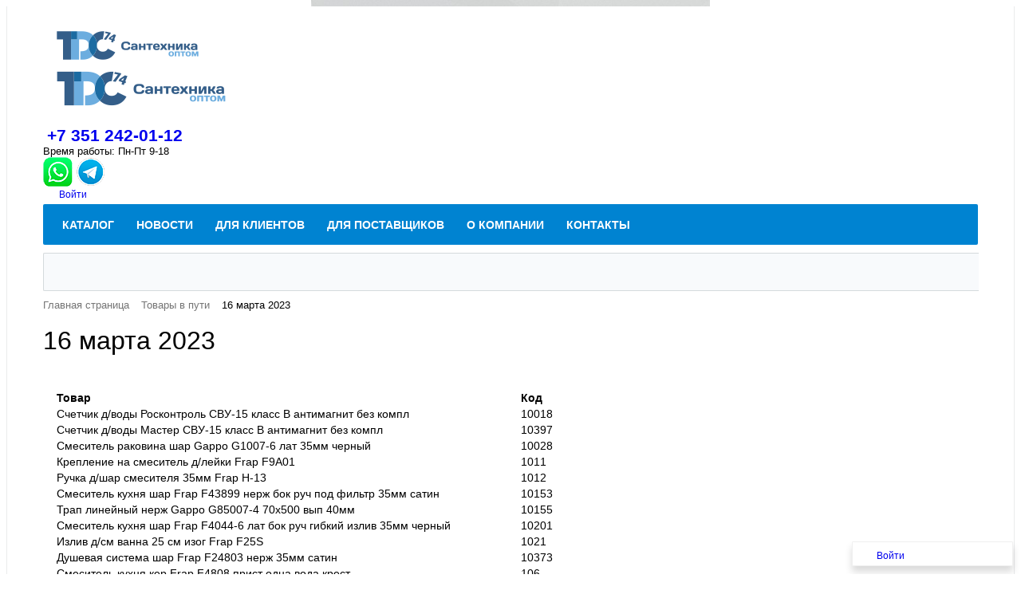

--- FILE ---
content_type: text/html; charset=UTF-8
request_url: https://www.tdc74.ru/transit/16-marta-2023/
body_size: 19446
content:
<!DOCTYPE html>
<html xml:lang="ru" lang="ru">
<head>
	<meta http-equiv="X-UA-Compatible" content="IE=edge" />
	<meta name="viewport" content="user-scalable=no, initial-scale=1.0, maximum-scale=1.0, width=device-width">
	<link rel="shortcut icon" type="image/x-icon" href="/favicon.ico" />
	<meta http-equiv="Content-Type" content="text/html; charset=UTF-8" />
<meta name="robots" content="index, follow" />
<meta name="keywords" content="Сантехника оптом челябинск" />
<meta name="description" content="Мы предлагаем широкий ассортимент инженерной сантехники по оптовым ценам" />
<link href="/bitrix/css/main/bootstrap.css?1548405069141508" type="text/css" rel="stylesheet"/>
<link href="/bitrix/css/main/font-awesome.css?154840506928777" type="text/css" rel="stylesheet"/>
<link href="/local/templates/eshop_bootstrap_blue/components/bitrix/news/transit/bitrix/news.detail/product_income/style.css?16958849544171" type="text/css" rel="stylesheet"/>
<link href="/local/templates/eshop_bootstrap_blue/components/bitrix/news/transit/bitrix/news.detail/product_income/themes/blue/style.css?1695884954260" type="text/css" rel="stylesheet"/>
<link href="/local/templates/eshop_bootstrap_blue/components/bitrix/sale.basket.basket.line/.default/style.css?16958849544401" type="text/css" rel="stylesheet" data-template-style="true"/>
<link href="/local/templates/eshop_bootstrap_blue/components/bitrix/menu/bootstrap_v4/style.css?16958849549216" type="text/css" rel="stylesheet" data-template-style="true"/>
<link href="/local/templates/eshop_bootstrap_blue/components/bitrix/menu/bootstrap_v4/themes/blue/colors.css?1695884954140" type="text/css" rel="stylesheet" data-template-style="true"/>
<link href="/local/templates/eshop_bootstrap_blue/components/bitrix/search.title/visual/style.css?17345426304041" type="text/css" rel="stylesheet" data-template-style="true"/>
<link href="/bitrix/components/bitrix/breadcrumb/templates/.default/style.css?1548405066585" type="text/css" rel="stylesheet" data-template-style="true"/>
<link href="/bitrix/components/bitrix/eshop.socnet.links/templates/big_squares/style.css?154840506732137" type="text/css" rel="stylesheet" data-template-style="true"/>
<link href="/local/templates/eshop_bootstrap_blue/components/bitrix/menu/bottom_menu/style.css?1695884954542" type="text/css" rel="stylesheet" data-template-style="true"/>
<link href="/local/templates/eshop_bootstrap_blue/styles.css?16958849545315" type="text/css" rel="stylesheet" data-template-style="true"/>
<link href="/local/templates/eshop_bootstrap_blue/template_styles.css?169588495415984" type="text/css" rel="stylesheet" data-template-style="true"/>
<link href="/local/templates/eshop_bootstrap_blue/colors.css?16958849542146" type="text/css" rel="stylesheet" data-template-style="true"/>
<link href="/local/templates/eshop_bootstrap_blue/custom.css?172883723612989" type="text/css" rel="stylesheet" data-template-style="true"/>
<script>if(!window.BX)window.BX={};if(!window.BX.message)window.BX.message=function(mess){if(typeof mess==='object'){for(let i in mess) {BX.message[i]=mess[i];} return true;}};</script>
<script>(window.BX||top.BX).message({"JS_CORE_LOADING":"Загрузка...","JS_CORE_NO_DATA":"- Нет данных -","JS_CORE_WINDOW_CLOSE":"Закрыть","JS_CORE_WINDOW_EXPAND":"Развернуть","JS_CORE_WINDOW_NARROW":"Свернуть в окно","JS_CORE_WINDOW_SAVE":"Сохранить","JS_CORE_WINDOW_CANCEL":"Отменить","JS_CORE_WINDOW_CONTINUE":"Продолжить","JS_CORE_H":"ч","JS_CORE_M":"м","JS_CORE_S":"с","JSADM_AI_HIDE_EXTRA":"Скрыть лишние","JSADM_AI_ALL_NOTIF":"Показать все","JSADM_AUTH_REQ":"Требуется авторизация!","JS_CORE_WINDOW_AUTH":"Войти","JS_CORE_IMAGE_FULL":"Полный размер"});</script>

<script src="/bitrix/js/main/core/core.js?1769344646537531"></script>

<script>BX.Runtime.registerExtension({"name":"main.core","namespace":"BX","loaded":true});</script>
<script>BX.setJSList(["\/bitrix\/js\/main\/core\/core_ajax.js","\/bitrix\/js\/main\/core\/core_promise.js","\/bitrix\/js\/main\/polyfill\/promise\/js\/promise.js","\/bitrix\/js\/main\/loadext\/loadext.js","\/bitrix\/js\/main\/loadext\/extension.js","\/bitrix\/js\/main\/polyfill\/promise\/js\/promise.js","\/bitrix\/js\/main\/polyfill\/find\/js\/find.js","\/bitrix\/js\/main\/polyfill\/includes\/js\/includes.js","\/bitrix\/js\/main\/polyfill\/matches\/js\/matches.js","\/bitrix\/js\/ui\/polyfill\/closest\/js\/closest.js","\/bitrix\/js\/main\/polyfill\/fill\/main.polyfill.fill.js","\/bitrix\/js\/main\/polyfill\/find\/js\/find.js","\/bitrix\/js\/main\/polyfill\/matches\/js\/matches.js","\/bitrix\/js\/main\/polyfill\/core\/dist\/polyfill.bundle.js","\/bitrix\/js\/main\/core\/core.js","\/bitrix\/js\/main\/polyfill\/intersectionobserver\/js\/intersectionobserver.js","\/bitrix\/js\/main\/lazyload\/dist\/lazyload.bundle.js","\/bitrix\/js\/main\/polyfill\/core\/dist\/polyfill.bundle.js","\/bitrix\/js\/main\/parambag\/dist\/parambag.bundle.js"]);
</script>
<script>BX.Runtime.registerExtension({"name":"pull.protobuf","namespace":"BX","loaded":true});</script>
<script>BX.Runtime.registerExtension({"name":"rest.client","namespace":"window","loaded":true});</script>
<script>(window.BX||top.BX).message({"pull_server_enabled":"N","pull_config_timestamp":0,"shared_worker_allowed":"Y","pull_guest_mode":"N","pull_guest_user_id":0,"pull_worker_mtime":1769344070});(window.BX||top.BX).message({"PULL_OLD_REVISION":"Для продолжения корректной работы с сайтом необходимо перезагрузить страницу."});</script>
<script>BX.Runtime.registerExtension({"name":"pull.client","namespace":"BX","loaded":true});</script>
<script>BX.Runtime.registerExtension({"name":"pull","namespace":"window","loaded":true});</script>
<script>(window.BX||top.BX).message({"LANGUAGE_ID":"ru","FORMAT_DATE":"DD.MM.YYYY","FORMAT_DATETIME":"DD.MM.YYYY HH:MI:SS","COOKIE_PREFIX":"BITRIX_SM","SERVER_TZ_OFFSET":"10800","UTF_MODE":"Y","SITE_ID":"s1","SITE_DIR":"\/","USER_ID":"","SERVER_TIME":1770000033,"USER_TZ_OFFSET":7200,"USER_TZ_AUTO":"Y","bitrix_sessid":"4484b44e95bcedc1fae235d46fd49196"});</script>


<script src="/bitrix/js/pull/protobuf/protobuf.js?1597663573274055"></script>
<script src="/bitrix/js/pull/protobuf/model.js?159766357370928"></script>
<script src="/bitrix/js/rest/client/rest.client.js?176909680017414"></script>
<script src="/bitrix/js/pull/client/pull.client.js?176934407183861"></script>
<script>
					(function () {
						"use strict";

						var counter = function ()
						{
							var cookie = (function (name) {
								var parts = ("; " + document.cookie).split("; " + name + "=");
								if (parts.length == 2) {
									try {return JSON.parse(decodeURIComponent(parts.pop().split(";").shift()));}
									catch (e) {}
								}
							})("BITRIX_CONVERSION_CONTEXT_s1");

							if (cookie && cookie.EXPIRE >= BX.message("SERVER_TIME"))
								return;

							var request = new XMLHttpRequest();
							request.open("POST", "/bitrix/tools/conversion/ajax_counter.php", true);
							request.setRequestHeader("Content-type", "application/x-www-form-urlencoded");
							request.send(
								"SITE_ID="+encodeURIComponent("s1")+
								"&sessid="+encodeURIComponent(BX.bitrix_sessid())+
								"&HTTP_REFERER="+encodeURIComponent(document.referrer)
							);
						};

						if (window.frameRequestStart === true)
							BX.addCustomEvent("onFrameDataReceived", counter);
						else
							BX.ready(counter);
					})();
				</script>



<script src="/local/templates/eshop_bootstrap_blue/js/jquery.js?169588495495931"></script>
<script src="/local/templates/eshop_bootstrap_blue/js/custom.js?17290992414287"></script>
<script src="/local/templates/eshop_bootstrap_blue/components/bitrix/sale.basket.basket.line/.default/script.js?16958849545335"></script>
<script src="/local/templates/eshop_bootstrap_blue/components/bitrix/menu/bootstrap_v4/script.js?16958849546096"></script>
<script src="/bitrix/components/bitrix/search.title/script.js?176934441110573"></script>
<script src="/local/templates/eshop_bootstrap_blue/components/bitrix/news/transit/bitrix/news.detail/product_income/script.js?16958849544815"></script>
<script>new Image().src='https://stchel.ru/bitrix/spread.php?s=QklUUklYX1NNX0dVRVNUX0lEATY1MTYyMDQBMTgwMTEwNDAzMwEvAQEBAkJJVFJJWF9TTV9MQVNUX1ZJU0lUATAyLjAyLjIwMjYgMDU6NDA6MzMBMTgwMTEwNDAzMwEvAQEBAg.1770000093.2e18ae7680ae0bb03075183f5ae80351fc1b971f4a645c0664300260dbe46105';
</script>


		<title>Сантехника оптом челябинск</title>
</head>
<body class="bx-background-image bx-theme-blue" >
<div id="panel"></div>
	<div class="bx-wrapper" id="bx_eshop_wrap">
	<header class="bx-header">
		<div class="bx-header-section container">
			<div class="row">
				<div class="col-lg-3 col-md-3 col-sm-4 col-xs-12">
					<div class="bx-logo">
						<a class="bx-logo-block hidden-xs" href="/">
							<img width="178" alt="225.png" src="/upload/medialibrary/eac/eacddfba49d7215514dd4e3943153a9e.png" height="36" title="225.png">						</a>
						<a class="bx-logo-block hidden-lg hidden-md hidden-sm text-center" href="/">
							<img width="212" alt="215.png" src="/upload/medialibrary/7ad/7add7d8cfc5f461f427b8aa2dbaf85d8.png" height="44" title="215.png">						</a>
					</div>
				</div>
				<div class="col-lg-3 col-md-3 col-sm-4 col-xs-12">
					<div class="bx-inc-orginfo">
						<div>
							<span class="bx-inc-orginfo-phone"><i class="fa fa-phone"></i> <a href="callto:%20+73512420112">+7 351 242-01-12</a></span>
						</div>
					</div>
				</div>
				<div class="col-lg-3 col-md-3 hidden-sm hidden-xs">
					<div class="bx-worktime">
						<div class="bx-worktime-prop">
							Время работы: Пн-Пт 9-18<br>
 <a href="https://wa.me/79048005010"><img width="25" src="/images/imgmsg/whatsapp2.png" height="25"></a>&nbsp;<a href="tg://resolve?domain=@tdc74"><img width="25" src="/images/imgmsg/telegramm1.png" height="25"></a>						</div>
					</div>
										
				</div>
				<div class="col-lg-3 col-md-3 col-sm-4 col-xs-12 hidden-xs">
					<script>
var bx_basketFKauiI = new BitrixSmallCart;
</script>
<div id="bx_basketFKauiI" class="bx-basket bx-opener"><!--'start_frame_cache_bx_basketFKauiI'--><div class="bx-hdr-profile">
	<div class="bx-basket-block">
		<i class="fa fa-user"></i>
		<script type="text/javascript">bx_basketFKauiI.currentUrl = '%2Ftransit%2F16-marta-2023%2F';</script>			<a href="/login/?login=yes&backurl=%2Ftransit%2F16-marta-2023%2F">
				Войти			</a>
						</div>
</div><!--'end_frame_cache_bx_basketFKauiI'--></div>
<script type="text/javascript">
	bx_basketFKauiI.siteId       = 's1';
	bx_basketFKauiI.cartId       = 'bx_basketFKauiI';
	bx_basketFKauiI.ajaxPath     = '/bitrix/components/bitrix/sale.basket.basket.line/ajax.php';
	bx_basketFKauiI.templateName = '.default';
	bx_basketFKauiI.arParams     =  {'PATH_TO_BASKET':'/personal/cart/','PATH_TO_PERSONAL':'/personal/','SHOW_PERSONAL_LINK':'N','SHOW_NUM_PRODUCTS':'Y','SHOW_TOTAL_PRICE':'Y','SHOW_PRODUCTS':'N','POSITION_FIXED':'N','SHOW_AUTHOR':'Y','PATH_TO_REGISTER':'/login/','PATH_TO_PROFILE':'/personal/','COMPONENT_TEMPLATE':'.default','PATH_TO_ORDER':'/personal/order/make/','SHOW_EMPTY_VALUES':'Y','PATH_TO_AUTHORIZE':'/login/','SHOW_REGISTRATION':'N','HIDE_ON_BASKET_PAGES':'Y','CACHE_TYPE':'A','SHOW_DELAY':'Y','SHOW_NOTAVAIL':'Y','SHOW_IMAGE':'Y','SHOW_PRICE':'Y','SHOW_SUMMARY':'Y','POSITION_VERTICAL':'top','POSITION_HORIZONTAL':'right','MAX_IMAGE_SIZE':'70','AJAX':'N','~PATH_TO_BASKET':'/personal/cart/','~PATH_TO_PERSONAL':'/personal/','~SHOW_PERSONAL_LINK':'N','~SHOW_NUM_PRODUCTS':'Y','~SHOW_TOTAL_PRICE':'Y','~SHOW_PRODUCTS':'N','~POSITION_FIXED':'N','~SHOW_AUTHOR':'Y','~PATH_TO_REGISTER':'/login/','~PATH_TO_PROFILE':'/personal/','~COMPONENT_TEMPLATE':'.default','~PATH_TO_ORDER':'/personal/order/make/','~SHOW_EMPTY_VALUES':'Y','~PATH_TO_AUTHORIZE':'/login/','~SHOW_REGISTRATION':'N','~HIDE_ON_BASKET_PAGES':'Y','~CACHE_TYPE':'A','~SHOW_DELAY':'Y','~SHOW_NOTAVAIL':'Y','~SHOW_IMAGE':'Y','~SHOW_PRICE':'Y','~SHOW_SUMMARY':'Y','~POSITION_VERTICAL':'top','~POSITION_HORIZONTAL':'right','~MAX_IMAGE_SIZE':'70','~AJAX':'N','cartId':'bx_basketFKauiI'}; // TODO \Bitrix\Main\Web\Json::encode
	bx_basketFKauiI.closeMessage = 'Скрыть';
	bx_basketFKauiI.openMessage  = 'Раскрыть';
	bx_basketFKauiI.activate();
</script>				</div>
			</div>
			<div class="row">
				<div class="col-md-12 hidden-xs">
					<div class="bx-top-nav bx-blue" id="catalog_menu_LkGdQn">
	<nav class="bx-top-nav-container" id="cont_catalog_menu_LkGdQn">
		<ul class="bx-nav-list-1-lvl" id="ul_catalog_menu_LkGdQn">
		     <!-- first level-->
						<li
				class="bx-nav-1-lvl bx-nav-list-0-col "
				onmouseover="BX.CatalogMenu.itemOver(this);"
				onmouseout="BX.CatalogMenu.itemOut(this)"
								onclick="if (BX.hasClass(document.documentElement, 'bx-touch')) obj_catalog_menu_LkGdQn.clickInMobile(this, event);"
			>
				<a
					class="bx-nav-1-lvl-link"
					href="/catalog/"
									>
					<span class="bx-nav-1-lvl-link-text">
						Каталог											</span>
				</a>
						</li>
		     <!-- first level-->
						<li
				class="bx-nav-1-lvl bx-nav-list-1-col  bx-nav-parent"
				onmouseover="BX.CatalogMenu.itemOver(this);"
				onmouseout="BX.CatalogMenu.itemOut(this)"
									data-role="bx-menu-item"
								onclick="if (BX.hasClass(document.documentElement, 'bx-touch')) obj_catalog_menu_LkGdQn.clickInMobile(this, event);"
			>
				<a
					class="bx-nav-1-lvl-link"
					href="/news/"
									>
					<span class="bx-nav-1-lvl-link-text">
						Новости						<i class="fa fa-angle-down"></i>					</span>
				</a>
							<span class="bx-nav-parent-arrow" onclick="obj_catalog_menu_LkGdQn.toggleInMobile(this)"><i class="fa fa-angle-left"></i></span> <!-- for mobile -->
				<div class="bx-nav-2-lvl-container">
											<ul class="bx-nav-list-2-lvl">
						  <!-- second level-->
							<li class="bx-nav-2-lvl">
								<a class="bx-nav-2-lvl-link"
									href="/news/index.php"
																		data-picture=""
																	>
									<span class="bx-nav-2-lvl-link-text">Новости</span>
								</a>
														</li>
						  <!-- second level-->
							<li class="bx-nav-2-lvl">
								<a class="bx-nav-2-lvl-link"
									href="/incomes/"
																		data-picture=""
																	>
									<span class="bx-nav-2-lvl-link-text">Поступления</span>
								</a>
														</li>
						  <!-- second level-->
							<li class="bx-nav-2-lvl">
								<a class="bx-nav-2-lvl-link"
									href="/transit/"
																		data-picture=""
									class="bx-active"								>
									<span class="bx-nav-2-lvl-link-text">Товар в пути</span>
								</a>
														</li>
												</ul>
														</div>
						</li>
		     <!-- first level-->
						<li
				class="bx-nav-1-lvl bx-nav-list-1-col  bx-nav-parent"
				onmouseover="BX.CatalogMenu.itemOver(this);"
				onmouseout="BX.CatalogMenu.itemOut(this)"
									data-role="bx-menu-item"
								onclick="if (BX.hasClass(document.documentElement, 'bx-touch')) obj_catalog_menu_LkGdQn.clickInMobile(this, event);"
			>
				<a
					class="bx-nav-1-lvl-link"
					href="/clients/"
									>
					<span class="bx-nav-1-lvl-link-text">
						Для клиентов						<i class="fa fa-angle-down"></i>					</span>
				</a>
							<span class="bx-nav-parent-arrow" onclick="obj_catalog_menu_LkGdQn.toggleInMobile(this)"><i class="fa fa-angle-left"></i></span> <!-- for mobile -->
				<div class="bx-nav-2-lvl-container">
											<ul class="bx-nav-list-2-lvl">
						  <!-- second level-->
							<li class="bx-nav-2-lvl">
								<a class="bx-nav-2-lvl-link"
									href="/clients/documents/"
																		data-picture=""
																	>
									<span class="bx-nav-2-lvl-link-text">Документы</span>
								</a>
														</li>
						  <!-- second level-->
							<li class="bx-nav-2-lvl">
								<a class="bx-nav-2-lvl-link"
									href="/clients/discount/"
																		data-picture=""
																	>
									<span class="bx-nav-2-lvl-link-text">Система скидок</span>
								</a>
														</li>
						  <!-- second level-->
							<li class="bx-nav-2-lvl">
								<a class="bx-nav-2-lvl-link"
									href="/clients/howto/"
																		data-picture=""
																	>
									<span class="bx-nav-2-lvl-link-text">Как стать клиентом</span>
								</a>
														</li>
						  <!-- second level-->
							<li class="bx-nav-2-lvl">
								<a class="bx-nav-2-lvl-link"
									href="/clients/purchase/"
																		data-picture=""
																	>
									<span class="bx-nav-2-lvl-link-text">Заказ товара</span>
								</a>
															<ul class="bx-nav-list-3-lvl">
									<!-- third level-->
									<li class="bx-nav-3-lvl">
										<a
											class="bx-nav-3-lvl-link"
											href="/clients/purchase/how-purchase-product/"
																						data-picture=""
																					>
											<span class="bx-nav-3-lvl-link-text">Как заказать товар</span>
										</a>
									</li>
									<!-- third level-->
									<li class="bx-nav-3-lvl">
										<a
											class="bx-nav-3-lvl-link"
											href="/clients/purchase/how-leave-request/"
																						data-picture=""
																					>
											<span class="bx-nav-3-lvl-link-text">Как сделать заявку на сайте</span>
										</a>
									</li>
									<!-- third level-->
									<li class="bx-nav-3-lvl">
										<a
											class="bx-nav-3-lvl-link"
											href="/clients/purchase/alternative-ordering-methods/"
																						data-picture=""
																					>
											<span class="bx-nav-3-lvl-link-text">Альтернативные способы заказа</span>
										</a>
									</li>
																</ul>
														</li>
												</ul>
														</div>
						</li>
		     <!-- first level-->
						<li
				class="bx-nav-1-lvl bx-nav-list-0-col "
				onmouseover="BX.CatalogMenu.itemOver(this);"
				onmouseout="BX.CatalogMenu.itemOut(this)"
								onclick="if (BX.hasClass(document.documentElement, 'bx-touch')) obj_catalog_menu_LkGdQn.clickInMobile(this, event);"
			>
				<a
					class="bx-nav-1-lvl-link"
					href="/for-suppliers/"
									>
					<span class="bx-nav-1-lvl-link-text">
						Для поставщиков											</span>
				</a>
						</li>
		     <!-- first level-->
						<li
				class="bx-nav-1-lvl bx-nav-list-0-col "
				onmouseover="BX.CatalogMenu.itemOver(this);"
				onmouseout="BX.CatalogMenu.itemOut(this)"
								onclick="if (BX.hasClass(document.documentElement, 'bx-touch')) obj_catalog_menu_LkGdQn.clickInMobile(this, event);"
			>
				<a
					class="bx-nav-1-lvl-link"
					href="/about/"
									>
					<span class="bx-nav-1-lvl-link-text">
						О компании											</span>
				</a>
						</li>
		     <!-- first level-->
						<li
				class="bx-nav-1-lvl bx-nav-list-0-col "
				onmouseover="BX.CatalogMenu.itemOver(this);"
				onmouseout="BX.CatalogMenu.itemOut(this)"
								onclick="if (BX.hasClass(document.documentElement, 'bx-touch')) obj_catalog_menu_LkGdQn.clickInMobile(this, event);"
			>
				<a
					class="bx-nav-1-lvl-link"
					href="/about/contacts/"
									>
					<span class="bx-nav-1-lvl-link-text">
						Контакты											</span>
				</a>
						</li>
				</ul>
	</nav>
</div>

<script>
	BX.ready(function () {
		window.obj_catalog_menu_LkGdQn = new BX.Main.Menu.CatalogHorizontal('catalog_menu_LkGdQn', {'1326689376':{'PICTURE':'','DESC':''},'2478813668':{'PICTURE':'','DESC':''},'3837702525':{'PICTURE':'','DESC':''},'318601701':{'PICTURE':'','DESC':''},'3540544529':{'PICTURE':'','DESC':''},'4040698218':{'PICTURE':'','DESC':''},'3271794309':{'PICTURE':'','DESC':''},'1010841883':{'PICTURE':'','DESC':''},'2436455807':{'PICTURE':'','DESC':''},'1785924189':{'PICTURE':'','DESC':''},'1230072903':{'PICTURE':'','DESC':''},'3659184217':{'PICTURE':'','DESC':''},'2956278160':{'PICTURE':'','DESC':''},'726886255':{'PICTURE':'','DESC':''},'1430168220':{'PICTURE':'','DESC':''},'3493504215':{'PICTURE':'','DESC':''}});
	});
</script>				</div>
			</div>
			<div class="row">
				<div class="col-lg-12">
					<div id="search" class="bx-searchtitle">
	<form action="/catalog/">
		<div class="bx-input-group">
			<input id="title-search-input" type="text" name="q" value="" autocomplete="off" class="bx-form-control"/>
			<span class="bx-input-group-btn">
				<button class="btn btn-default" type="submit" name="s"><i class="fa fa-search"></i></button>
			</span>
		</div>
	</form>
</div>
<script>
	BX.ready(function(){
		new JCTitleSearch({
			'AJAX_PAGE' : '/transit/16-marta-2023/',
			'CONTAINER_ID': 'search',
			'INPUT_ID': 'title-search-input',
			'MIN_QUERY_LEN': 2
		});
	});
</script>

				</div>
			</div>

						<div class="row">
				<div class="col-lg-12" id="navigation">
					<div class="bx-breadcrumb" itemscope itemtype="http://schema.org/BreadcrumbList">
			<div class="bx-breadcrumb-item" id="bx_breadcrumb_0" itemprop="itemListElement" itemscope itemtype="http://schema.org/ListItem">
				
				<a href="/" title="Главная страница" itemprop="item">
					<span itemprop="name">Главная страница</span>
				</a>
				<meta itemprop="position" content="1" />
			</div>
			<div class="bx-breadcrumb-item" id="bx_breadcrumb_1" itemprop="itemListElement" itemscope itemtype="http://schema.org/ListItem">
				<i class="fa fa-angle-right"></i>
				<a href="/transit/" title="Товары в пути" itemprop="item">
					<span itemprop="name">Товары в пути</span>
				</a>
				<meta itemprop="position" content="2" />
			</div>
			<div class="bx-breadcrumb-item">
				<i class="fa fa-angle-right"></i>
				<span>16 марта 2023</span>
			</div><div style="clear:both"></div></div>				</div>
			</div>
			<h1 class="bx-title dbg_title" id="pagetitle">16 марта 2023</h1>
					</div>
	</header>

	<div class="workarea">
		<div class="container bx-content-seection">
			<div class="row">
							<div class="bx-content col-xs-12"><div class="bx-newsdetail">
	<div class="bx-newsdetail-block" id="bx_1878455859_12315">

				
	<div class="bx-newsdetail-content">
			
<table class="table">
<tr>
<td width="90%"><strong>
Товар
</strong></td>
<td width="10%"><strong>
Код
</strong></td>
</tr>
<tr>
<td>
Счетчик д/воды Росконтроль СВУ-15 класс В антимагнит без компл
</td>
<td>
10018      
</td>
</tr>
<tr>
<td>
Счетчик д/воды Мастер СВУ-15 класс В антимагнит без компл 
</td>
<td>
10397      
</td>
</tr>
<tr>
<td>
Смеситель раковина шар Gappo G1007-6 лат 35мм черный
</td>
<td>
10028      
</td>
</tr>
<tr>
<td>
Крепление на смеситель д/лейки Frap F9A01
</td>
<td>
1011       
</td>
</tr>
<tr>
<td>
Ручка д/шар смесителя 35мм Frap H-13
</td>
<td>
1012       
</td>
</tr>
<tr>
<td>
Смеситель кухня шар Frap F43899 нерж бок руч под фильтр 35мм сатин
</td>
<td>
10153      
</td>
</tr>
<tr>
<td>
Трап линейный нерж Gappo G85007-4  70х500 вып 40мм
</td>
<td>
10155      
</td>
</tr>
<tr>
<td>
Смеситель кухня шар Frap F4044-6 лат бок руч гибкий излив 35мм черный
</td>
<td>
10201      
</td>
</tr>
<tr>
<td>
Излив д/см ванна 25 см изог Frap F25S
</td>
<td>
1021       
</td>
</tr>
<tr>
<td>
Душевая система шар Frap F24803 нерж 35мм сатин
</td>
<td>
10373      
</td>
</tr>
<tr>
<td>
Смеситель кухня кер Frap F4808 прист одна вода крест
</td>
<td>
106        
</td>
</tr>
<tr>
<td>
Манометр радиальный с указателем предела 1/4"  6 бар Gappo G1470.6
</td>
<td>
10604      
</td>
</tr>
<tr>
<td>
Излив д/см кухня комб Frap W27 гибкий силикон 55см 2реж серый
</td>
<td>
10807      
</td>
</tr>
<tr>
<td>
Шланг душевой Gappo G46 двойная оплетка 360° растяжной 150см
</td>
<td>
1327       
</td>
</tr>
<tr>
<td>
Смеситель кухня шар Gappo G4936 лат 35мм
</td>
<td>
1329       
</td>
</tr>
<tr>
<td>
Душевая стойка Gappo G8011 с лейкой
</td>
<td>
1372       
</td>
</tr>
<tr>
<td>
Смеситель кухня кер Gappo G4043 лат крест
</td>
<td>
1566       
</td>
</tr>
<tr>
<td>
Картридж д/смесителя 40 мм Sedal Испания G50-1 удлин
</td>
<td>
170        
</td>
</tr>
<tr>
<td>
Шланг душевой Frap F40-4 двойная оплетка 150см бронза
</td>
<td>
190        
</td>
</tr>
<tr>
<td>
Штора д/в 180*200 Frap F8752 peva/полиэтилен 3D голубой
</td>
<td>
1956       
</td>
</tr>
<tr>
<td>
Штора д/в 180*200 Frap F8753 peva/полиэтилен 3D светло-зелёный
</td>
<td>
1967       
</td>
</tr>
<tr>
<td>
Смеситель ванна шар Frap F2129-В хром S излив 40мм
</td>
<td>
2131       
</td>
</tr>
<tr>
<td>
Смеситель ванна кер Frap F2208 лат крест
</td>
<td>
2132       
</td>
</tr>
<tr>
<td>
Смеситель ванна кер Frap F2226 лат
</td>
<td>
2134       
</td>
</tr>
<tr>
<td>
Смеситель ванна кер Frap F2227 лат крест
</td>
<td>
2135       
</td>
</tr>
<tr>
<td>
Смеситель кухня шар Frap F4202-В 40мм
</td>
<td>
2141       
</td>
</tr>
<tr>
<td>
Смеситель кухня шар Frap F4204 лат 40мм
</td>
<td>
2143       
</td>
</tr>
<tr>
<td>
Смеситель кухня кер Frap F4020 крест
</td>
<td>
2147       
</td>
</tr>
<tr>
<td>
Смеситель кухня кер Frap F4027 крест
</td>
<td>
2149       
</td>
</tr>
<tr>
<td>
Смеситель ванна кер Frap F2209 лат
</td>
<td>
2154       
</td>
</tr>
<tr>
<td>
Смеситель ванна кер Frap F2211 лат
</td>
<td>
2177       
</td>
</tr>
<tr>
<td>
Смеситель кухня кер Frap F4008 крест
</td>
<td>
2179       
</td>
</tr>
<tr>
<td>
Смеситель кухня кер Frap F4009
</td>
<td>
2180       
</td>
</tr>
<tr>
<td>
Смеситель ванна шар Frap F2128-В хром S излив 40мм
</td>
<td>
2185       
</td>
</tr>
<tr>
<td>
Крепеж д/мойки Frap FA105
</td>
<td>
2202       
</td>
</tr>
<tr>
<td>
Смеситель кухня кер Frap F4126
</td>
<td>
2253       
</td>
</tr>
<tr>
<td>
Картридж д/смесителя 40 мм Frap F50
</td>
<td>
2265       
</td>
</tr>
<tr>
<td>
Картридж д/смесителя 40 мм Frap F50-1 удлин
</td>
<td>
2267       
</td>
</tr>
<tr>
<td>
Смеситель кухня шар Frap F4530-4 лат кор излив 40мм бронза
</td>
<td>
228        
</td>
</tr>
<tr>
<td>
Смеситель кухня кер Frap F4708 в/излив прист крест
</td>
<td>
2287       
</td>
</tr>
<tr>
<td>
Смеситель ванна шар Frap F2201 лат див в корп S излив 40мм
</td>
<td>
2313       
</td>
</tr>
<tr>
<td>
Смеситель ванна шар Frap F2263 лат див в корп L излив 40мм
</td>
<td>
2315       
</td>
</tr>
<tr>
<td>
Смеситель ванна шар Frap F2139-В хром S излив 35мм
</td>
<td>
2316       
</td>
</tr>
<tr>
<td>
Смеситель кухня кер Frap F4608 н/излив прист крест
</td>
<td>
2317       
</td>
</tr>
<tr>
<td>
Кран-букса д/переключателя 22 сер кер Frap F52-6
</td>
<td>
2321       
</td>
</tr>
<tr>
<td>
Смеситель ванна шар Frap F2114-В хром S излив 35мм
</td>
<td>
2322       
</td>
</tr>
<tr>
<td>
Смеситель кухня шар Frap F4502-В кор излив 40мм
</td>
<td>
2324       
</td>
</tr>
<tr>
<td>
Смеситель кухня шар Frap F4216 хром 35мм
</td>
<td>
2373       
</td>
</tr>
<tr>
<td>
Смеситель кухня шар Frap F4213 хром 35мм
</td>
<td>
2393       
</td>
</tr>
<tr>
<td>
Frap F1905-1 крючок
</td>
<td>
2482       
</td>
</tr>
<tr>
<td>
Frap F1903-1 бумагодержатель с крышкой с держателем освежителя
</td>
<td>
2485       
</td>
</tr>
<tr>
<td>
Frap F1903-3 бумагодержатель
</td>
<td>
2486       
</td>
</tr>
<tr>
<td>
Frap F1912 полотенцедержатель поворотный 2-й
</td>
<td>
2492       
</td>
</tr>
<tr>
<td>
Лейка душевая Frap F07 хром 1 режим
</td>
<td>
2500       
</td>
</tr>
<tr>
<td>
Переходник с корпуса см на излив Frap F37
</td>
<td>
2501       
</td>
</tr>
<tr>
<td>
Frap F1915-6 крючки на планке подвижные - 6 45 см
</td>
<td>
2505       
</td>
</tr>
<tr>
<td>
Frap F1605-1 крючок
</td>
<td>
2509       
</td>
</tr>
<tr>
<td>
Смеситель раковина шар Frap F1063 лат 40мм
</td>
<td>
2520       
</td>
</tr>
<tr>
<td>
Лейка душевая Frap F17 матовый/синий 3 режима
</td>
<td>
2522       
</td>
</tr>
<tr>
<td>
Лейка душевая Frap F29 хром 3 режима
</td>
<td>
2525       
</td>
</tr>
<tr>
<td>
Смеситель кухня шар Frap F4103 лат бок руч 40мм
</td>
<td>
2526       
</td>
</tr>
<tr>
<td>
Frap F1503 бумагодержатель с крышкой
</td>
<td>
2566       
</td>
</tr>
<tr>
<td>
Frap F1505-1 крючок
</td>
<td>
2567       
</td>
</tr>
<tr>
<td>
Лейка тропический душ Frap F11 хром d200мм
</td>
<td>
2581       
</td>
</tr>
<tr>
<td>
Лейка душевая Frap F04 хром 1 режим
</td>
<td>
2582       
</td>
</tr>
<tr>
<td>
Лейка душевая Frap F16-1 хром 3 режима
</td>
<td>
2584       
</td>
</tr>
<tr>
<td>
Лейка душевая Frap F20 матовый 4 режима
</td>
<td>
2585       
</td>
</tr>
<tr>
<td>
Лейка душевая Frap F03 белый 3 режима
</td>
<td>
2608       
</td>
</tr>
<tr>
<td>
Frap F1603 бумагодержатель с крышкой
</td>
<td>
2613       
</td>
</tr>
<tr>
<td>
Frap F1902 мыльница стекло
</td>
<td>
2641       
</td>
</tr>
<tr>
<td>
Frap F1908 стакан 2-й с держателем зуб щеток
</td>
<td>
2644       
</td>
</tr>
<tr>
<td>
Frap F1602-1 мыльница решетка
</td>
<td>
2645       
</td>
</tr>
<tr>
<td>
Прокладка сантехническая  3/4" резина сетка Frap F75
</td>
<td>
2657       
</td>
</tr>
<tr>
<td>
Смеситель кухня шар Frap F4102-В бок руч 40мм
</td>
<td>
2687       
</td>
</tr>
<tr>
<td>
Лейка душевая Frap F05 хром 1 режим
</td>
<td>
2692       
</td>
</tr>
<tr>
<td>
Крючок душевой Frap F31 пластик
</td>
<td>
2695       
</td>
</tr>
<tr>
<td>
Излив д/см ванна 30 см изог Frap F30S
</td>
<td>
2697       
</td>
</tr>
<tr>
<td>
Излив д/см ванна 40 см изог Frap F40S
</td>
<td>
2698       
</td>
</tr>
<tr>
<td>
Излив д/см ванна Frap F7130S
</td>
<td>
2699       
</td>
</tr>
<tr>
<td>
Шланг душевой Frap F45 хром 150см
</td>
<td>
2702       
</td>
</tr>
<tr>
<td>
Frap F1615-6 крючки на планке подвижные - 6 45 см
</td>
<td>
2766       
</td>
</tr>
<tr>
<td>
Frap F1615-3 крючки на планке подвижные - 3 24см
</td>
<td>
2771       
</td>
</tr>
<tr>
<td>
Frap F1615-5 крючки на планке подвижные - 5 38 см
</td>
<td>
2774       
</td>
</tr>
<tr>
<td>
Крючок душевой Frap F30 пластик
</td>
<td>
2781       
</td>
</tr>
<tr>
<td>
Гайка задняя д/смесителя Frap F71-2 лат хром
</td>
<td>
2785       
</td>
</tr>
<tr>
<td>
Крючок душевой Frap F32 лат
</td>
<td>
2814       
</td>
</tr>
<tr>
<td>
Шланг душевой Frap F44 ПВХ арм алюм 150см
</td>
<td>
2817       
</td>
</tr>
<tr>
<td>
Картридж д/смесителя 35 мм Frap F51-1 удлин
</td>
<td>
2819       
</td>
</tr>
<tr>
<td>
Смеситель кухня кер Frap F4196 одна вода литой излив
</td>
<td>
2827       
</td>
</tr>
<tr>
<td>
Лейка душевая Frap F09 хром 3 режима
</td>
<td>
2848       
</td>
</tr>
<tr>
<td>
Frap F201-3 крючки на планке - 3
</td>
<td>
2851       
</td>
</tr>
<tr>
<td>
Излив д/см ванна Frap F7135S
</td>
<td>
2857       
</td>
</tr>
<tr>
<td>
Frap F1603-2 держатель бумажных полотенец
</td>
<td>
2922       
</td>
</tr>
<tr>
<td>
Смеситель кухня шар Frap F4254 лат хирургический 40мм
</td>
<td>
2972       
</td>
</tr>
<tr>
<td>
Смеситель кухня кер Frap F4008-2 крест
</td>
<td>
3074       
</td>
</tr>
<tr>
<td>
Frap F1605-2 крючок 2-й
</td>
<td>
3077       
</td>
</tr>
<tr>
<td>
Кран-букса 1/2" Frap F52-2 керамика крест 15 шлицов
</td>
<td>
3108       
</td>
</tr>
<tr>
<td>
Смеситель кухня кер Frap F4009-2
</td>
<td>
3195       
</td>
</tr>
<tr>
<td>
Смеситель раковина шар Frap F1028-В хром 40мм
</td>
<td>
3198       
</td>
</tr>
<tr>
<td>
Frap F205-3 крючки на планке подвижные - 3
</td>
<td>
3234       
</td>
</tr>
<tr>
<td>
Смеситель кухня шар Frap F4129-В бок руч 40мм
</td>
<td>
3322       
</td>
</tr>
<tr>
<td>
Переходник для смесителя с фильтром Frap F34304
</td>
<td>
3332       
</td>
</tr>
<tr>
<td>
Картридж д/смесителя 35 мм Sedal Испания G51-1 удлин
</td>
<td>
3383       
</td>
</tr>
<tr>
<td>
Лейка душевая Frap F01 хром 3 режима
</td>
<td>
3493       
</td>
</tr>
<tr>
<td>
Frap F112 полотенцедержатель поворотный 2-й
</td>
<td>
3507       
</td>
</tr>
<tr>
<td>
Смеситель кухня шар Frap F4128-В бок руч 40мм
</td>
<td>
3528       
</td>
</tr>
<tr>
<td>
Донный клапан Frap F65 д/стеклянной раковины
</td>
<td>
3606       
</td>
</tr>
<tr>
<td>
Frap F902 ершик напольный хром
</td>
<td>
3608       
</td>
</tr>
<tr>
<td>
Смеситель ванна кер Frap F2619-5 лат литой излив крест сатин
</td>
<td>
3621       
</td>
</tr>
<tr>
<td>
Донный клапан Frap F65-2 для кер с переливом
</td>
<td>
3640       
</td>
</tr>
<tr>
<td>
Смеситель кухня шар Frap F4121-5 лат бок руч 40мм сатин
</td>
<td>
3705       
</td>
</tr>
<tr>
<td>
Лейка душевая Frap F10 хром 3 режима
</td>
<td>
3717       
</td>
</tr>
<tr>
<td>
Дивертор Frap FBBB-3 поворотный (картридж)
</td>
<td>
3729       
</td>
</tr>
<tr>
<td>
Дивертор Frap FBBB-2 лат поворотный (кран-букса)
</td>
<td>
3756       
</td>
</tr>
<tr>
<td>
Шланг выдвижной Frap F47 хром 150см
</td>
<td>
3812       
</td>
</tr>
<tr>
<td>
Смеситель кухня шар Frap F4163 лат бок руч 40мм
</td>
<td>
3881       
</td>
</tr>
<tr>
<td>
Картридж д/смесителя 40 мм Frap F50-3
</td>
<td>
3960       
</td>
</tr>
<tr>
<td>
Картридж д/смесителя 35 мм Frap F51-3
</td>
<td>
3961       
</td>
</tr>
<tr>
<td>
Шланг душевой Frap F40-5 двойная оплетка 150см сатин
</td>
<td>
3994       
</td>
</tr>
<tr>
<td>
Смеситель кухня шар Frap F4166-8 лат бок руч 40мм белый
</td>
<td>
3995       
</td>
</tr>
<tr>
<td>
Смеситель кухня шар Frap F4166-7 лат бок руч 40мм черный
</td>
<td>
3996       
</td>
</tr>
<tr>
<td>
Крепление д/смесителя Frap F77 одинарный
</td>
<td>
4217       
</td>
</tr>
<tr>
<td>
Крепление д/смесителя Frap F78 двойной
</td>
<td>
4218       
</td>
</tr>
<tr>
<td>
Смеситель кухня шар Frap F4102-2 бок руч 40мм
</td>
<td>
4219       
</td>
</tr>
<tr>
<td>
Смеситель ванна шар Gappo G2236 лат див в корп L излив 35мм
</td>
<td>
4236       
</td>
</tr>
<tr>
<td>
Излив д/см кухня Frap F7220
</td>
<td>
4425       
</td>
</tr>
<tr>
<td>
Кран-букса 1/2" Gappo G52-4 керамика крест 20 шлицов 180°
</td>
<td>
4443       
</td>
</tr>
<tr>
<td>
Смеситель ванна кер Frap F2209-2 лат
</td>
<td>
4506       
</td>
</tr>
<tr>
<td>
Смеситель ванна кер Frap F2208-2 лат крест
</td>
<td>
4591       
</td>
</tr>
<tr>
<td>
Смеситель кухня шар Frap F4928-11 черный 40мм
</td>
<td>
4638       
</td>
</tr>
<tr>
<td>
Излив д/см ванна Frap F7128S литой
</td>
<td>
4642       
</td>
</tr>
<tr>
<td>
Излив д/см кухня Frap F7310 гибкий лейка 2 реж
</td>
<td>
4652       
</td>
</tr>
<tr>
<td>
Смеситель кухня шар Frap F4928-12 белый 40мм
</td>
<td>
4674       
</td>
</tr>
<tr>
<td>
Смеситель ванна шар Frap F2202 лат див в корп L излив 40мм
</td>
<td>
4688       
</td>
</tr>
<tr>
<td>
Ручка д/шар смесителя 40мм Frap H-04
</td>
<td>
47         
</td>
</tr>
<tr>
<td>
Лейка душевая Gappo G06 хром 5 реж
</td>
<td>
4717       
</td>
</tr>
<tr>
<td>
Лейка душевая Gappo G09 белый/салатовый 1 реж
</td>
<td>
4719       
</td>
</tr>
<tr>
<td>
Лейка душевая Gappo G16 хром 5 реж
</td>
<td>
4720       
</td>
</tr>
<tr>
<td>
Лейка гигиеническая Frap F24
</td>
<td>
4766       
</td>
</tr>
<tr>
<td>
Картридж д/смесителя 40 мм Sedal Испания G50
</td>
<td>
4767       
</td>
</tr>
<tr>
<td>
Картридж д/смесителя 35 мм Sedal Испания G51
</td>
<td>
4768       
</td>
</tr>
<tr>
<td>
Лейка душевая Gappo G10 хром 3 реж
</td>
<td>
4820       
</td>
</tr>
<tr>
<td>
Ручка д/смесителя с к/б Frap F0008 крест
</td>
<td>
4969       
</td>
</tr>
<tr>
<td>
Смеситель кухня шар Frap F4514-2-В кор излив 35мм
</td>
<td>
4971       
</td>
</tr>
<tr>
<td>
Смеситель кухня кер Frap F4019 крест
</td>
<td>
5019       
</td>
</tr>
<tr>
<td>
Аэратор наруж Frap F72 пластик 28мм большой
</td>
<td>
5364       
</td>
</tr>
<tr>
<td>
Шланг душевой Frap F46 в упак 150см
</td>
<td>
5614       
</td>
</tr>
<tr>
<td>
Эксцентрик 1/2"-3/4" Gappo G70-1 лат в упак 2 шт
</td>
<td>
6237       
</td>
</tr>
<tr>
<td>
Излив д/см кухня комб Frap W04 гибкий силикон 55см чёрный
</td>
<td>
6240       
</td>
</tr>
<tr>
<td>
Излив д/см кухня комб Frap W05 гибкий силикон 55см зелёный
</td>
<td>
6241       
</td>
</tr>
<tr>
<td>
Излив д/см кухня комб Frap W07 гибкий силикон 55см серый
</td>
<td>
6243       
</td>
</tr>
<tr>
<td>
Излив д/см кухня комб Frap W01 гибкий силикон 55см синий
</td>
<td>
6327       
</td>
</tr>
<tr>
<td>
Смеситель ванна шар Frap F2234 лат див в корп 6 цв L излив 35мм белый/хром
</td>
<td>
6329       
</td>
</tr>
<tr>
<td>
Лейка душевая Frap F08-32 оранжевый/хром 3 режима
</td>
<td>
6331       
</td>
</tr>
<tr>
<td>
Лейка душевая Frap F08-33 зеленый/хром 3 режима
</td>
<td>
6332       
</td>
</tr>
<tr>
<td>
Штора д/в 180*180 Frap F8604 текстиль/полиэстер зелёная
</td>
<td>
6388       
</td>
</tr>
<tr>
<td>
Штора д/в 180*200 Frap F8651 текстиль/полиэстер бежевая
</td>
<td>
6390       
</td>
</tr>
<tr>
<td>
Штора д/в 180*180 Frap F8701 peva/полиэтилен 3D фиолетовая
</td>
<td>
6392       
</td>
</tr>
<tr>
<td>
Штора д/в 180*180 Frap F8805 peva/полиэтилен рисунок серые узоры
</td>
<td>
6399       
</td>
</tr>
<tr>
<td>
Штора д/в 180*180 Frap F8808 peva/полиэтилен рисунок салатовый узор
</td>
<td>
6402       
</td>
</tr>
<tr>
<td>
Штора д/в 180*200 Frap F8852 peva/полиэтилен рисунок красные и синие круги
</td>
<td>
6404       
</td>
</tr>
<tr>
<td>
Штора д/в 180*200 Frap F8853 peva/полиэтилен рисунок чёрно-белые круги
</td>
<td>
6405       
</td>
</tr>
<tr>
<td>
Крепление д/картриджа 40мм Frap F34001 гайка
</td>
<td>
6585       
</td>
</tr>
<tr>
<td>
Смеситель кухня шар Frap F4330-4 лат бок руч гибкий излив 40мм бронза
</td>
<td>
6688       
</td>
</tr>
<tr>
<td>
Излив д/см кухня комб Frap W03 гибкий силикон 55см белый
</td>
<td>
6803       
</td>
</tr>
<tr>
<td>
Ручка д/шар смесителя 40мм Frap H-01
</td>
<td>
70         
</td>
</tr>
<tr>
<td>
Лейка тропический душ Frap F28-3 нерж 300х300мм
</td>
<td>
7043       
</td>
</tr>
<tr>
<td>
Кран-букса д/переключателя душа Gappo G52-6
</td>
<td>
7057       
</td>
</tr>
<tr>
<td>
Смеситель кухня шар Frap F4042 лат бок руч гибкий излив 35мм черный/хром
</td>
<td>
7564       
</td>
</tr>
<tr>
<td>
Излив д/см кухня Frap F7320 гибкий
</td>
<td>
7573       
</td>
</tr>
<tr>
<td>
Лейка душевая Gappo G11 хром 1 реж
</td>
<td>
7699       
</td>
</tr>
<tr>
<td>
Крепление д/смесителя Frap F34902 гайка
</td>
<td>
7716       
</td>
</tr>
<tr>
<td>
Лейка душевая Frap F18 хром 1 режим
</td>
<td>
7772       
</td>
</tr>
<tr>
<td>
Душевая система шар Frap F2441 лат 35мм белый/хром
</td>
<td>
7783       
</td>
</tr>
<tr>
<td>
Смеситель кухня шар Frap F4166-10 лат бок руч 40мм бежевый
</td>
<td>
7854       
</td>
</tr>
<tr>
<td>
Излив д/см кухня комб Frap F7250 гибкий силикон 55см чёрный
</td>
<td>
7936       
</td>
</tr>
<tr>
<td>
Смеситель раковина шар Frap F1045 лат 35мм белый/хром
</td>
<td>
8263       
</td>
</tr>
<tr>
<td>
Смеситель раковина шар Frap F1041 лат 35мм белый/хром
</td>
<td>
8291       
</td>
</tr>
<tr>
<td>
Излив д/см кухня комб Frap F7256 гибкий силикон 55см белый
</td>
<td>
8334       
</td>
</tr>
<tr>
<td>
Смеситель кухня шар Frap F4448 нерж бок руч гибкий излив 35мм сатин
</td>
<td>
8499       
</td>
</tr>
<tr>
<td>
Лейка душевая Frap F007 хром 3 режима самоочистка
</td>
<td>
8691       
</td>
</tr>
<tr>
<td>
Лейка душевая Frap F005 хром 3 режима
</td>
<td>
8696       
</td>
</tr>
<tr>
<td>
Смеситель кухня кер Frap F4224 литой излив крест
</td>
<td>
88         
</td>
</tr>
<tr>
<td>
Излив д/см кухня бок Frap F7313
</td>
<td>
895        
</td>
</tr>
<tr>
<td>
Смеситель кухня шар Frap F60899 нерж бок руч выдвиж излив 35мм сатин
</td>
<td>
9109       
</td>
</tr>
<tr>
<td>
Лейка душевая Frap F012 хром 1 режим самоочистка распылитель кнопка
</td>
<td>
9111       
</td>
</tr>
<tr>
<td>
Смеситель кухня шар Frap F40899-1 нерж бок руч 35мм белый
</td>
<td>
9113       
</td>
</tr>
<tr>
<td>
Смеситель кухня шар Frap F40899-4 нерж бок руч 35мм черный
</td>
<td>
9116       
</td>
</tr>
<tr>
<td>
Крючок душевой Frap F30-3
</td>
<td>
9243       
</td>
</tr>
<tr>
<td>
Эксцентрик 1/2"-3/4" Gappo G70-3 лат в упак 2 шт
</td>
<td>
9244       
</td>
</tr>
<tr>
<td>
Шланг душевой Gappo G43 нерж двойная оплетка усиленный 150см
</td>
<td>
9490       
</td>
</tr>
<tr>
<td>
Смеситель кухня шар Frap F4166-9 лат бок руч 40мм песочный
</td>
<td>
982        
</td>
</tr>
<tr>
<td>
Трап линейный нерж Gappo G86007-3  70х600 вып 40мм
</td>
<td>
9859       
</td>
</tr>
<tr>
<td>
Трап линейный нерж Gappo G87007-4  70х700 вып 40мм
</td>
<td>
9915       
</td>
</tr>
<tr>
<td>
Frap F351-2 полка угловая решетка 3-я нерж
</td>
<td>
9918       
</td>
</tr>
<tr>
<td>
Арматура д/бачка А 110.56.14.3 бок шток 1/2"
</td>
<td>
10076      
</td>
</tr>
<tr>
<td>
Арматура д/бачка А 105.56.14.3 бок кнопка 1 реж 1/2"
</td>
<td>
10077      
</td>
</tr>
<tr>
<td>
Арматура д/бачка А 105.57.14.3 ниж кнопка 1 реж 1/2"
</td>
<td>
10078      
</td>
</tr>
<tr>
<td>
Арматура д/бачка А 105.57.31.3 ниж кнопка 1 реж 1/2"
</td>
<td>
10079      
</td>
</tr>
<tr>
<td>
Арматура д/бачка А 105.57.42.3 ниж кнопка 1 реж 1/2" Версия
</td>
<td>
10080      
</td>
</tr>
<tr>
<td>
Сиденье д/унитаза СУ 69.01.00 Версия
</td>
<td>
1348       
</td>
</tr>
<tr>
<td>
Сиденье д/унитаза СУ 72.01.00 Виктория
</td>
<td>
1349       
</td>
</tr>
<tr>
<td>
Прокладка д/бачка Самара
</td>
<td>
1353       
</td>
</tr>
<tr>
<td>
Прокладка д/бачка Волгоградская рубл
</td>
<td>
1355       
</td>
</tr>
<tr>
<td>
Сиденье д/унитаза СУ 66.07.80 Орион, Бореаль
</td>
<td>
3449       
</td>
</tr>
<tr>
<td>
Сиденье д/унитаза СУ 80.07.80 Гермес
</td>
<td>
3454       
</td>
</tr>
<tr>
<td>
Прокладка д/бачка Вест рубл
</td>
<td>
3583       
</td>
</tr>
<tr>
<td>
Сиденье д/унитаза СУ 68.07.80 Воротынский, Лига
</td>
<td>
4253       
</td>
</tr>
<tr>
<td>
Арматура д/бачка А 77.57.14.3 ниж кнопка 2 реж 1/2"
</td>
<td>
4570       
</td>
</tr>
<tr>
<td>
Клапан заливной д/бачка КН 57 ниж 1/2"
</td>
<td>
4576       
</td>
</tr>
<tr>
<td>
Сиденье д/унитаза СУ 73.03.00 Элисса для дачного унитаза
</td>
<td>
536        
</td>
</tr>
<tr>
<td>
Прокладка-клапан д/сливной арматуры АС 100.01.006
</td>
<td>
6014       
</td>
</tr>
<tr>
<td>
Сиденье д/унитаза СУ 52.07.80 Соната
</td>
<td>
611        
</td>
</tr>
<tr>
<td>
Сиденье д/унитаза СУ 71.07.80  Вест, Форвард
</td>
<td>
6364       
</td>
</tr>
<tr>
<td>
Крепеж д/бачка унитаза Б 02.00 L-75мм
</td>
<td>
6367       
</td>
</tr>
<tr>
<td>
Мембрана для бок клапана КН 55.04.00 в сборе
</td>
<td>
6368       
</td>
</tr>
<tr>
<td>
Мембрана для ниж клапана КН 57.00.07
</td>
<td>
6369       
</td>
</tr>
<tr>
<td>
Клапан заливной д/бачка КН 56 бок 1/2"
</td>
<td>
7754       
</td>
</tr>
<tr>
<td>
Колонка сливная АС 105.00.14.3 кнопка 1 реж
</td>
<td>
8341       
</td>
</tr>
<tr>
<td>
Арматура д/бачка А 77.56.14.3 бок кнопка 2 реж 1/2"
</td>
<td>
8344       
</td>
</tr>
<tr>
<td>
Сиденье д/унитаза СУ 80С.09.80 семейное
</td>
<td>
8954       
</td>
</tr>
<tr>
<td>
Крепление д/пол суш без кольца телескопич скрытый SG123SCSS6600
</td>
<td>
10157      
</td>
</tr>
<tr>
<td>
Полотенцесушитель Modern ЛМ-7 60/40 черный матовый Люкс с кранами
</td>
<td>
11149      
</td>
</tr>
<tr>
<td>
Полотенцесушитель Simple 1"/32мм М-обр 50/40 2мм с полкой без креп
</td>
<td>
1132       
</td>
</tr>
<tr>
<td>
Полотенцесушитель Simple 1"/32мм М-обр 50/60 2мм
</td>
<td>
1156       
</td>
</tr>
<tr>
<td>
Полотенцесушитель Simple 1"/32мм М-обр 50/70 2мм
</td>
<td>
1220       
</td>
</tr>
<tr>
<td>
Полотенцесушитель Simple 1"/32мм М-обр 60/40 2мм
</td>
<td>
1227       
</td>
</tr>
<tr>
<td>
Полотенцесушитель Simple 1"/32мм М-обр 60/50 2мм
</td>
<td>
1234       
</td>
</tr>
<tr>
<td>
Полотенцесушитель Simple 1"/32мм М-обр 60/60 2мм
</td>
<td>
1241       
</td>
</tr>
<tr>
<td>
Полотенцесушитель Simple 1"/32мм М-обр 60/70 2мм
</td>
<td>
1242       
</td>
</tr>
<tr>
<td>
Полотенцесушитель Simple 1"/32мм П-2-обр 50/50 2мм
</td>
<td>
1243       
</td>
</tr>
<tr>
<td>
Полотенцесушитель Econ ПМ-1-обр 50/50 2мм с полкой
</td>
<td>
1255       
</td>
</tr>
<tr>
<td>
Полотенцесушитель ARC ЛД-обр П5 60/40 бок подкл м/о 50
</td>
<td>
1462       
</td>
</tr>
<tr>
<td>
Полотенцесушитель ARC ЛД-обр П5 60/50 бок подкл м/о 50
</td>
<td>
1470       
</td>
</tr>
<tr>
<td>
Полотенцесушитель Simple 1"/32мм М-обр 50/60 2мм с полкой без креп
</td>
<td>
2107       
</td>
</tr>
<tr>
<td>
Полотенцесушитель Simple 1"/32мм П-2-обр 50/60 2мм
</td>
<td>
2794       
</td>
</tr>
<tr>
<td>
Полотенцесушитель Trapezium ЛТ-обр 60/40 ниж подкл
</td>
<td>
3688       
</td>
</tr>
<tr>
<td>
Отражатель п/с  3/4" разъёмный 12мм 905-2ST05
</td>
<td>
3833       
</td>
</tr>
<tr>
<td>
Отражатель п/с  1/2" разъёмный 12мм 905-2ST04
</td>
<td>
3850       
</td>
</tr>
<tr>
<td>
Отражатель п/с  3/4" высокий 904ST05
</td>
<td>
4230       
</td>
</tr>
<tr>
<td>
Отражатель п/с  3/4" цилиндр средний 903ST05
</td>
<td>
4243       
</td>
</tr>
<tr>
<td>
Американка угловая гш     1/2" 726ORSCH6604 хром
</td>
<td>
4290       
</td>
</tr>
<tr>
<td>
Американка угловая гш    1" 726ORSCH6610 хром
</td>
<td>
4291       
</td>
</tr>
<tr>
<td>
Отражатель п/с  3/4" средний 902ST05
</td>
<td>
4592       
</td>
</tr>
<tr>
<td>
Отражатель п/с  1/2" плоский 901ST04
</td>
<td>
6565       
</td>
</tr>
<tr>
<td>
Полотенцесушитель Simple 1"/32мм П-2-обр 50/40 2мм
</td>
<td>
6576       
</td>
</tr>
<tr>
<td>
Полотенцесушитель ARC ЛД-обр П6 80/40
</td>
<td>
7501       
</td>
</tr>
<tr>
<td>
Полотенцесушитель ARC ЛД-обр П7 100/60 бок подкл м/о 50
</td>
<td>
7502       
</td>
</tr>
<tr>
<td>
Полотенцесушитель Econ ПМ-2-обр 50/40 2мм с полкой
</td>
<td>
9423       
</td>
</tr>
<tr>
<td>
Патрубок соединительный 50 гибкий
</td>
<td>
10185      
</td>
</tr>
<tr>
<td>
Вантуз Гармошка d115мм h160мм
</td>
<td>
10661      
</td>
</tr>
<tr>
<td>
Пробка на ванну прозрачная
</td>
<td>
10662      
</td>
</tr>
<tr>
<td>
Манжета  32 - 50 удлиненная
</td>
<td>
1073       
</td>
</tr>
<tr>
<td>
Крепеж д/сиденья пластик 
</td>
<td>
10853      
</td>
</tr>
<tr>
<td>
Ремкомплект д/кран-буксы 1/2" керамика импТ
</td>
<td>
1461       
</td>
</tr>
<tr>
<td>
Груша сантехнич А-41 под шток металл втулка
</td>
<td>
176        
</td>
</tr>
<tr>
<td>
Прокладка сантехническая  1/2" паронит
</td>
<td>
1856       
</td>
</tr>
<tr>
<td>
Сальник П-22  8 мм шпинделя к/б
</td>
<td>
200        
</td>
</tr>
<tr>
<td>
Набор Сантехник №2 д/смесителя силиконовый
</td>
<td>
2070       
</td>
</tr>
<tr>
<td>
Прокладка сантехническая 1" паронит 30*19
</td>
<td>
2274       
</td>
</tr>
<tr>
<td>
Вантуз конический ручка пластик d120мм
</td>
<td>
2276       
</td>
</tr>
<tr>
<td>
Крепеж д/раковины Тюльпан Т
</td>
<td>
2605       
</td>
</tr>
<tr>
<td>
Манжета  25 - 50 удлиненная
</td>
<td>
3360       
</td>
</tr>
<tr>
<td>
Кольцо уплотнительное для излива имп d14мм
</td>
<td>
3599       
</td>
</tr>
<tr>
<td>
Прокладка сантехническая  1/2" резина
</td>
<td>
571        
</td>
</tr>
<tr>
<td>
Прокладка сантехническая  3/4" резина
</td>
<td>
572        
</td>
</tr>
<tr>
<td>
Крепеж д/унитаза
</td>
<td>
7241       
</td>
</tr>
<tr>
<td>
Манжета  32 - 40 удлиненная
</td>
<td>
8027       
</td>
</tr>
<tr>
<td>
Кольцо канализационное 100 мм двухлеп h=8
</td>
<td>
816        
</td>
</tr>
<tr>
<td>
Вантуз цилиндр ручка дерево большой
</td>
<td>
870        
</td>
</tr>
<tr>
<td>
Комплект антивибрационных подставок для стиральных машин и холодильников (4 шт)
</td>
<td>
9211       
</td>
</tr>
<tr>
<td>
Вантуз конический ручка дерево большой
</td>
<td>
9442       
</td>
</tr>
<tr>
<td>
Клапан заливной д/бачка Аркон бок шаровый в сборе
</td>
<td>
9443       
</td>
</tr>
<tr>
<td>
Лен сантехнический  50г
</td>
<td>
9688       
</td>
</tr>
<tr>
<td>
Прокладка сантехническая  3/4" силикон
</td>
<td>
9877       
</td>
</tr>
<tr>
<td>
Подводка к смесителю Lavita 100 см из нерж гофр трубы HF-C1000L в упак 2 шт
</td>
<td>
1020       
</td>
</tr>
<tr>
<td>
Подводка д/воды Lavita 1/2" гг  50 см из нерж гофр трубы HF-12А-500L
</td>
<td>
151        
</td>
</tr>
<tr>
<td>
Соединение нар/р 15*1/2" Lavita V/S латунь
</td>
<td>
1704       
</td>
</tr>
<tr>
<td>
Соединение вн/р 15*1/2" Lavita V/S F латунь
</td>
<td>
1749       
</td>
</tr>
<tr>
<td>
Угол вн/р 15*1/2" с креплением Lavita E/S W латунь
</td>
<td>
1780       
</td>
</tr>
<tr>
<td>
Тройник вн/р 15*1/2" Lavita Т/S латунь
</td>
<td>
1800       
</td>
</tr>
<tr>
<td>
Тройник 15 Lavita 3Т латунь
</td>
<td>
1809       
</td>
</tr>
<tr>
<td>
Соединение нар/р 20*1/2" Lavita V/S латунь
</td>
<td>
1922       
</td>
</tr>
<tr>
<td>
Соединение вн/р 15*3/4" Lavita V/S F латунь
</td>
<td>
1923       
</td>
</tr>
<tr>
<td>
Угол вн/р 15*1/2" Lavita E/S латунь
</td>
<td>
1926       
</td>
</tr>
<tr>
<td>
Угол нар/р 15*1/2" Lavita E/S M латунь
</td>
<td>
1928       
</td>
</tr>
<tr>
<td>
Кран шаровой вн/р 15*1/2" Lavita P*FL C латунь
</td>
<td>
1951       
</td>
</tr>
<tr>
<td>
Соединение вн/р 20*3/4" Lavita V/S F латунь
</td>
<td>
2068       
</td>
</tr>
<tr>
<td>
Подводка д/воды Lavita 1/2" гг  40 см из нерж гофр трубы HF-12А-400L
</td>
<td>
316        
</td>
</tr>
<tr>
<td>
Подводка д/воды Lavita 1/2" гг  60 см из нерж гофр трубы HF-12А-600L
</td>
<td>
4205       
</td>
</tr>
<tr>
<td>
Подводка д/воды Lavita 1/2" гг  80 см из нерж гофр трубы HF-12А-800L
</td>
<td>
4207       
</td>
</tr>
<tr>
<td>
Муфта для ввода кабеля в трубу 1/2" Lavita PI
</td>
<td>
6285       
</td>
</tr>
<tr>
<td>
Водонагреватель ZANUSSI ZWH/S 50 Lorica
</td>
<td>
10222      
</td>
</tr>
<tr>
<td>
Водонагреватель Electrolux EWH 50 Trend 
</td>
<td>
10838      
</td>
</tr>
<tr>
<td>
Радиатор биметалл Royal Thermo Revolution 500  8 секций
</td>
<td>
6159       
</td>
</tr>
<tr>
<td>
Фиксатор поворота Valtec металл 90° для труб 16мм VT.491
</td>
<td>
1034       
</td>
</tr>
<tr>
<td>
Кран шаровой    1/2" мини гш Valtec VT.331
</td>
<td>
1100       
</td>
</tr>
<tr>
<td>
Автоматический регулятор перепада давления регулируемый 1 1/4” 10-60 кПа VT.043
</td>
<td>
11072      
</td>
</tr>
<tr>
<td>
Автоматический регулятор перепада давления регулируемый 3/4” 5-50 кПа VT.043 
</td>
<td>
11074      
</td>
</tr>
<tr>
<td>
Кран шаровой    1" с в/отводчиком гг Valtec Base VT.245
</td>
<td>
11077      
</td>
</tr>
<tr>
<td>
Анаэробный клей-герметик "Фиксатор №3" для резьбовых соединений. F320 20г
</td>
<td>
11084      
</td>
</tr>
<tr>
<td>
Анаэробный клей-герметик "Фиксатор №3" для резьбовых соединений. F340 40г
</td>
<td>
11147      
</td>
</tr>
<tr>
<td>
Переходник     1/4" наруж - 1/2" внутр Valtec VTr.592
</td>
<td>
149        
</td>
</tr>
<tr>
<td>
Бак расширительный Valtec гвс/хвс 100л синий с ножками
</td>
<td>
1573       
</td>
</tr>
<tr>
<td>
Бак расширительный Valtec гвс/хвс  80л синий с ножками
</td>
<td>
1581       
</td>
</tr>
<tr>
<td>
Американка прямая гг    1" Valtec VTr.340
</td>
<td>
163        
</td>
</tr>
<tr>
<td>
Клапан д/рад ручной прямой 1/2" Valtec VT.008.LN.04 компактн
</td>
<td>
164        
</td>
</tr>
<tr>
<td>
Лента Фум Valtec 12 мм*0,1 мм*20 м
</td>
<td>
1712       
</td>
</tr>
<tr>
<td>
Лента Фум Valtec 12 мм*0,1 мм*10 м
</td>
<td>
1713       
</td>
</tr>
<tr>
<td>
Футорка    1/2" наруж -     3/8" внутр Valtec VTr.581
</td>
<td>
178        
</td>
</tr>
<tr>
<td>
Переходник     3/8" наруж - 1/2" внутр Valtec VTr.592
</td>
<td>
187        
</td>
</tr>
<tr>
<td>
Тройник   1"х1/2"х1" ггг Valtec VTr.750
</td>
<td>
1901       
</td>
</tr>
<tr>
<td>
Кран шаровой    1/2"х1/2"  шш угловой Valtec Base VT.392
</td>
<td>
1993       
</td>
</tr>
<tr>
<td>
Теплоизоляция трубная Супер Протект 22*4мм красный 10м
</td>
<td>
2069       
</td>
</tr>
<tr>
<td>
Штуцер  1/2"г - 10 мм Valtec VTr.654 ник
</td>
<td>
2162       
</td>
</tr>
<tr>
<td>
Соединитель д/шланга штуцерный 18мм Valtec VTr.657
</td>
<td>
2285       
</td>
</tr>
<tr>
<td>
Труба металлопластик 16*2  40 м Valtec бесшов
</td>
<td>
2366       
</td>
</tr>
<tr>
<td>
Ножницы для м/п трубы Valtec 16-26 VTm.394
</td>
<td>
2379       
</td>
</tr>
<tr>
<td>
Кран шаровой    1/2" с американкой бел бабочка Valtec Base VT.227
</td>
<td>
3335       
</td>
</tr>
<tr>
<td>
Труба металлопластик 16*2 200 м Valtec бесшов
</td>
<td>
3787       
</td>
</tr>
<tr>
<td>
Кран шаровой    1/2" со штуцером ручка Valtec VT.051
</td>
<td>
3883       
</td>
</tr>
<tr>
<td>
Американка прямая шш     1/2" Valtec VTr.728
</td>
<td>
3936       
</td>
</tr>
<tr>
<td>
Комплект длинных пробок 1/2" красная+синяя Valtec VTp.792
</td>
<td>
4366       
</td>
</tr>
<tr>
<td>
Американка прямая гг     1/2" Valtec VTr.340
</td>
<td>
4381       
</td>
</tr>
<tr>
<td>
Американка прямая гг    1" Valtec VTr.340 хром
</td>
<td>
4519       
</td>
</tr>
<tr>
<td>
Цанга штуцер 16*3/4" Valtec VTm.301
</td>
<td>
459        
</td>
</tr>
<tr>
<td>
Цанга гайка 16*1/2" Valtec VTm.302
</td>
<td>
464        
</td>
</tr>
<tr>
<td>
Две цанги 16*16 Valtec VTm.303
</td>
<td>
470        
</td>
</tr>
<tr>
<td>
Тройник 3ц на 16 Valtec VTm.331
</td>
<td>
473        
</td>
</tr>
<tr>
<td>
Тройник 2ц+ш 16*1/2" Valtec VTm.333
</td>
<td>
482        
</td>
</tr>
<tr>
<td>
Уголок 2цанги на 16 Valtec VTm.351
</td>
<td>
489        
</td>
</tr>
<tr>
<td>
Уголок 2цанги на 20 Valtec VTm.351
</td>
<td>
491        
</td>
</tr>
<tr>
<td>
Труба металлопластик 16*2 100 м Valtec бесшов
</td>
<td>
503        
</td>
</tr>
<tr>
<td>
Труба металлопластик 20*2 100 м Valtec бесшов
</td>
<td>
505        
</td>
</tr>
<tr>
<td>
Фильтр универсальный  1/2"  гг Valtec VT.386
</td>
<td>
5324       
</td>
</tr>
<tr>
<td>
Переходник   1" наруж -  1 1/4" внутр Valtec VTr.592
</td>
<td>
5325       
</td>
</tr>
<tr>
<td>
Кран шаровой    3/4" с американкой бел бабочка Valtec Base VT.227
</td>
<td>
5372       
</td>
</tr>
<tr>
<td>
Обратный клапан  1 1/4"  гг Valtec Base VT.161
</td>
<td>
5552       
</td>
</tr>
<tr>
<td>
Клапан д/рад ручной угловой 1/2" Valtec VT.007.LN.04 компактн
</td>
<td>
5639       
</td>
</tr>
<tr>
<td>
Фильтр    1/2"  гш Valtec Base VT.191
</td>
<td>
5731       
</td>
</tr>
<tr>
<td>
Коллектор группа нерж  1" евроконус  4 вых 3/4" Valtec VTc.589 расходомер регул
</td>
<td>
5797       
</td>
</tr>
<tr>
<td>
Клапан подпиточный 1/2" с маном/фильтром Valtec VT.515
</td>
<td>
6040       
</td>
</tr>
<tr>
<td>
Реле давления Valtec CRS-5 нак гайка 1/4" преднастройка 2,1-3,5 бар
</td>
<td>
643        
</td>
</tr>
<tr>
<td>
Кран шаровой    1/2"  гг ручка Valtec Base VT.214
</td>
<td>
666        
</td>
</tr>
<tr>
<td>
Кран шаровой    1/2"  гш ручка Valtec Base VT.215
</td>
<td>
667        
</td>
</tr>
<tr>
<td>
Кран шаровой    1/2"  гг бабочка Valtec Base VT.217
</td>
<td>
668        
</td>
</tr>
<tr>
<td>
Кран шаровой    1/2"  гш бабочка Valtec Base VT.218
</td>
<td>
669        
</td>
</tr>
<tr>
<td>
Кран шаровой    1/2" с американкой бабочка Valtec Base VT.227
</td>
<td>
670        
</td>
</tr>
<tr>
<td>
Кран шаровой    1/2" с фильтр гг ручка Valtec Base VT.292
</td>
<td>
673        
</td>
</tr>
<tr>
<td>
Клапан термостатический 3/4" прямой Valtec VT.032.N05
</td>
<td>
676        
</td>
</tr>
<tr>
<td>
Уголок    3/4" гш Valtec VTr.092
</td>
<td>
708        
</td>
</tr>
<tr>
<td>
Уголок   1" шш Valtec VTr.093
</td>
<td>
711        
</td>
</tr>
<tr>
<td>
Тройник   1" ггг Valtec VTr.130
</td>
<td>
715        
</td>
</tr>
<tr>
<td>
Удлинитель  1/2" гш  10 мм Valtec VTr.197
</td>
<td>
717        
</td>
</tr>
<tr>
<td>
Удлинитель  1/2" гш  15 мм Valtec VTr.197
</td>
<td>
718        
</td>
</tr>
<tr>
<td>
Удлинитель  1/2" гш  20 мм Valtec VTr.197
</td>
<td>
719        
</td>
</tr>
<tr>
<td>
Удлинитель  1/2" гш  25 мм Valtec VTr.197
</td>
<td>
720        
</td>
</tr>
<tr>
<td>
Удлинитель  1/2" гш  30 мм Valtec VTr.197
</td>
<td>
721        
</td>
</tr>
<tr>
<td>
Удлинитель  1/2" гш  40 мм Valtec VTr.197
</td>
<td>
722        
</td>
</tr>
<tr>
<td>
Удлинитель  1/2" гш  50 мм Valtec VTr.197
</td>
<td>
723        
</td>
</tr>
<tr>
<td>
Муфта переходная   1"-1/2" Valtec VTr.240
</td>
<td>
726        
</td>
</tr>
<tr>
<td>
Муфта переходная   1"-3/4" Valtec VTr.240
</td>
<td>
727        
</td>
</tr>
<tr>
<td>
Муфта    1/2" Valtec VTr.270
</td>
<td>
741        
</td>
</tr>
<tr>
<td>
Муфта    3/4" Valtec VTr.270
</td>
<td>
742        
</td>
</tr>
<tr>
<td>
Муфта   1" Valtec VTr.270
</td>
<td>
743        
</td>
</tr>
<tr>
<td>
Американка прямая гш     1/2" Valtec VTr.341
</td>
<td>
746        
</td>
</tr>
<tr>
<td>
Ниппель переходной     3/4"-1/2" Valtec VTr.580
</td>
<td>
747        
</td>
</tr>
<tr>
<td>
Ниппель переходной    1"-1/2" Valtec VTr.580
</td>
<td>
748        
</td>
</tr>
<tr>
<td>
Ниппель переходной    1"-3/4" Valtec VTr.580
</td>
<td>
749        
</td>
</tr>
<tr>
<td>
Ниппель переходной  1 1/4"- 1" Valtec VTr.580
</td>
<td>
751        
</td>
</tr>
<tr>
<td>
Ниппель переходной 2"- 1 1/2" Valtec VTr.580
</td>
<td>
757        
</td>
</tr>
<tr>
<td>
Футорка   1" наруж -   1/2" внутр Valtec VTr.581
</td>
<td>
759        
</td>
</tr>
<tr>
<td>
Футорка   1" наруж -   3/4" внутр Valtec VTr.581
</td>
<td>
760        
</td>
</tr>
<tr>
<td>
Ручка д/крана шар 1/2" бабочка алюм синий Valtec VT.220
</td>
<td>
7628       
</td>
</tr>
<tr>
<td>
Ниппель      1/2" Valtec VTr.582
</td>
<td>
764        
</td>
</tr>
<tr>
<td>
Ниппель     3/4" Valtec VTr.582
</td>
<td>
765        
</td>
</tr>
<tr>
<td>
Ниппель    1" Valtec VTr.582
</td>
<td>
766        
</td>
</tr>
<tr>
<td>
Ниппель  1 1/4" Valtec VTr.582
</td>
<td>
767        
</td>
</tr>
<tr>
<td>
Труба Valtec Fiber PP 20 PN25 арм стеклов бел
</td>
<td>
7709       
</td>
</tr>
<tr>
<td>
Заглушка внутр/р    1/2" Valtec VTr.590
</td>
<td>
771        
</td>
</tr>
<tr>
<td>
Труба Valtec Fiber PP 25 PN25 арм стеклов бел
</td>
<td>
7710       
</td>
</tr>
<tr>
<td>
Труба Valtec Fiber PP 32 PN25 арм стеклов бел
</td>
<td>
7711       
</td>
</tr>
<tr>
<td>
Заглушка внутр/р    3/4" Valtec VTr.590
</td>
<td>
772        
</td>
</tr>
<tr>
<td>
Переходник    3/4" наруж -   1" внутр Valtec VTr.592
</td>
<td>
776        
</td>
</tr>
<tr>
<td>
Сгон  1/2" 200 мм Valtec VTr.653
</td>
<td>
782        
</td>
</tr>
<tr>
<td>
Кран шаровой    3/4"  гг ручка Valtec Base VT.214
</td>
<td>
846        
</td>
</tr>
<tr>
<td>
Кран шаровой   1"  гг ручка Valtec Base VT.214
</td>
<td>
847        
</td>
</tr>
<tr>
<td>
Кран шаровой   1"  гш ручка Valtec Base VT.215
</td>
<td>
851        
</td>
</tr>
<tr>
<td>
Кран шаровой   1"  гг бабочка Valtec Base VT.217
</td>
<td>
855        
</td>
</tr>
<tr>
<td>
Кран шаровой    3/4"  гш бабочка Valtec Base VT.218
</td>
<td>
856        
</td>
</tr>
<tr>
<td>
Кран шаровой    1/2"  шш бабочка Valtec Base VT.219
</td>
<td>
858        
</td>
</tr>
<tr>
<td>
Кран шаровой    3/4"  шш бабочка Valtec Base VT.219
</td>
<td>
860        
</td>
</tr>
<tr>
<td>
Кран шаровой    1/2" угловой с американкой Valtec Base VT.228
</td>
<td>
861        
</td>
</tr>
<tr>
<td>
Кран шаровой    1/2"х3/4"  шш угловой Valtec Base VT.392
</td>
<td>
863        
</td>
</tr>
<tr>
<td>
Обратный клапан    1/2"  гг Valtec Base VT.161
</td>
<td>
866        
</td>
</tr>
<tr>
<td>
Уголок    1/2" гш Valtec VTr.092
</td>
<td>
872        
</td>
</tr>
<tr>
<td>
Уголок    1/2" шш Valtec VTr.093
</td>
<td>
873        
</td>
</tr>
<tr>
<td>
Американка угловая гш    1" Valtec VTr.098
</td>
<td>
875        
</td>
</tr>
<tr>
<td>
Американка прямая гш     3/4" Valtec VTr.341
</td>
<td>
878        
</td>
</tr>
<tr>
<td>
Американка прямая гш    1" Valtec VTr.341
</td>
<td>
879        
</td>
</tr>
<tr>
<td>
Тройник    1/2" гшш Valtec VTr.133
</td>
<td>
885        
</td>
</tr>
<tr>
<td>
Манометр ТМ-310Р Ду 63 с н/подкл 150°С 1/4" 0-10 бар
</td>
<td>
890        
</td>
</tr>
<tr>
<td>
Евроконус д/PEX 16(2,0)*3/4" вн/р Valtec VT.4410
</td>
<td>
8902       
</td>
</tr>
<tr>
<td>
Ручка д/крана шар 1/2" оцинк сталь красный Valtec VT.220
</td>
<td>
9007       
</td>
</tr>
<tr>
<td>
Вентиль тройник 1/2"*3/4" гш Valtec Base VT.255
</td>
<td>
943        
</td>
</tr>
<tr>
<td>
Кран шаровой тройник 1/2"*3/4"  гш Valtec Base VT.256
</td>
<td>
944        
</td>
</tr>
<tr>
<td>
Фильтр    1/2"  гг Valtec Base VT.192
</td>
<td>
945        
</td>
</tr>
<tr>
<td>
Футорка    1/2" наруж -     1/4" внутр Valtec VTr.581
</td>
<td>
954        
</td>
</tr>
<tr>
<td>
Футорка  1 1/4" наруж -    3/4" внутр Valtec VTr.581
</td>
<td>
976        
</td>
</tr>
<tr>
<td>
Заглушка нар/р   1" Valtec VTr.583
</td>
<td>
977        
</td>
</tr>
<tr>
<td>
Коллектор группа нерж  1" евроконус  5 вых 3/4" Valtec VTc.589 расходомер регул
</td>
<td>
9981       
</td>
</tr>
<tr>
<td>
Кран шаровой    1/2" с фильтр гг бабочка ALT-Z
</td>
<td>
10476      
</td>
</tr>
<tr>
<td>
Комплект д/радиатора универ 1/2" с 3-я кронш Radena
</td>
<td>
10582      
</td>
</tr>
<tr>
<td>
Комплект д/радиатора универ 3/4" с 3-я кронш Radena
</td>
<td>
10583      
</td>
</tr>
<tr>
<td>
Кран/шар 25 Fora
</td>
<td>
10931      
</td>
</tr>
<tr>
<td>
Кран/шар 32 Fora
</td>
<td>
10932      
</td>
</tr>
<tr>
<td>
Муфта комб разъемная вн/р 25* 1/2" Tebo O-ring
</td>
<td>
11047      
</td>
</tr>
<tr>
<td>
Заглушка 40 Tebo
</td>
<td>
1178       
</td>
</tr>
<tr>
<td>
Крестовина   50/50/50*87,5° ПП Tebo
</td>
<td>
1208       
</td>
</tr>
<tr>
<td>
Крестовина   50/50/50*45° ПП
</td>
<td>
1209       
</td>
</tr>
<tr>
<td>
Кран/шар д/рад угловой 20*1/2" Tebo
</td>
<td>
1280       
</td>
</tr>
<tr>
<td>
Радиатор алюминиевый Radena 500 CN-RA 10 секций
</td>
<td>
1347       
</td>
</tr>
<tr>
<td>
Радиатор алюминиевый Radena 500 CN-RA 12 секций
</td>
<td>
1358       
</td>
</tr>
<tr>
<td>
Радиатор биметалл Radena CS 500 CN-RA 12 секций
</td>
<td>
1370       
</td>
</tr>
<tr>
<td>
Кран шаровой ПНД Tebo разъемный 20
</td>
<td>
1415       
</td>
</tr>
<tr>
<td>
Кран шаровой ПНД Tebo разъемный 25
</td>
<td>
1416       
</td>
</tr>
<tr>
<td>
Кран шаровой ПНД Tebo разъемный 32
</td>
<td>
1417       
</td>
</tr>
<tr>
<td>
Радиатор биметалл Radena CS 500 CN-RA  7 секций
</td>
<td>
1446       
</td>
</tr>
<tr>
<td>
Тройник двухплоскостной 20 Tebo
</td>
<td>
1510       
</td>
</tr>
<tr>
<td>
Тройник двухплоскостной 25 Tebo
</td>
<td>
1511       
</td>
</tr>
<tr>
<td>
Хомут металл       3/4" 23-28 мм RU-Humalt со шпилькой-шурупом,дюбелем и к/г
</td>
<td>
1574       
</td>
</tr>
<tr>
<td>
Хомут металл    1 1/2" 44-50 мм RU-Humalt со шпилькой-шурупом,дюбелем и к/г
</td>
<td>
1582       
</td>
</tr>
<tr>
<td>
Кран/шар 25 Tebo полнопроходной
</td>
<td>
1673       
</td>
</tr>
<tr>
<td>
Кран/шар 20 Tebo полнопроходной
</td>
<td>
1676       
</td>
</tr>
<tr>
<td>
Муфта переход 32/20 Tebo
</td>
<td>
1677       
</td>
</tr>
<tr>
<td>
Муфта соед 32 Tebo
</td>
<td>
1678       
</td>
</tr>
<tr>
<td>
Опора 25 Tebo
</td>
<td>
1679       
</td>
</tr>
<tr>
<td>
Тройник 32 Tebo
</td>
<td>
1680       
</td>
</tr>
<tr>
<td>
Тройник комб нар/р 25*1/2" Tebo
</td>
<td>
1681       
</td>
</tr>
<tr>
<td>
Уголок 32 90° Tebo
</td>
<td>
1682       
</td>
</tr>
<tr>
<td>
Уголок 20 90° Tebo
</td>
<td>
1788       
</td>
</tr>
<tr>
<td>
Уголок 25 45° Tebo
</td>
<td>
1789       
</td>
</tr>
<tr>
<td>
Уголок 25 90° Tebo
</td>
<td>
1791       
</td>
</tr>
<tr>
<td>
Муфта переход 25/20 Tebo
</td>
<td>
1802       
</td>
</tr>
<tr>
<td>
Тройник 25 Tebo
</td>
<td>
1803       
</td>
</tr>
<tr>
<td>
Тройник переход 32*20*32 Tebo
</td>
<td>
1848       
</td>
</tr>
<tr>
<td>
Муфта комб нар/р 20*1/2" Tebo
</td>
<td>
1862       
</td>
</tr>
<tr>
<td>
Муфта комб нар/р 25* 3/4" Tebo
</td>
<td>
1863       
</td>
</tr>
<tr>
<td>
Муфта комб разъемная вн/р 20* 1/2" Tebo
</td>
<td>
1864       
</td>
</tr>
<tr>
<td>
Кран/шар 32 Tebo полнопроходной
</td>
<td>
1877       
</td>
</tr>
<tr>
<td>
Муфта комб разъемная нар/р 25* 3/4" Tebo
</td>
<td>
1878       
</td>
</tr>
<tr>
<td>
Тройник 20 Tebo
</td>
<td>
1879       
</td>
</tr>
<tr>
<td>
Опора 20 Tebo
</td>
<td>
2037       
</td>
</tr>
<tr>
<td>
Муфта переход 32/25 Tebo
</td>
<td>
2160       
</td>
</tr>
<tr>
<td>
Штуцер д/счетчика д/воды 20 Tebo
</td>
<td>
23         
</td>
</tr>
<tr>
<td>
Опора 32 Tebo
</td>
<td>
2405       
</td>
</tr>
<tr>
<td>
Тройник переход 32*25*32 Tebo
</td>
<td>
2406       
</td>
</tr>
<tr>
<td>
Муфта комб вн/р 20*1/2" Tebo
</td>
<td>
2415       
</td>
</tr>
<tr>
<td>
Муфта комб вн/р 25* 3/4" Tebo
</td>
<td>
2416       
</td>
</tr>
<tr>
<td>
Муфта комб вн/р 32* 1" Tebo
</td>
<td>
2417       
</td>
</tr>
<tr>
<td>
Муфта комб нар/р 32* 1" Tebo
</td>
<td>
2418       
</td>
</tr>
<tr>
<td>
Хомут металл      1" 31-36 мм RU-Humalt со шпилькой-шурупом,дюбелем и к/г
</td>
<td>
2586       
</td>
</tr>
<tr>
<td>
Хомут металл   4" 108-114 мм RU-Humalt со шпилькой-шурупом,дюбелем и к/г
</td>
<td>
2594       
</td>
</tr>
<tr>
<td>
Заглушка    50 ПП Tebo
</td>
<td>
2911       
</td>
</tr>
<tr>
<td>
Заглушка   110  ПП Tebo
</td>
<td>
2912       
</td>
</tr>
<tr>
<td>
Крепеж 110 серый Tebo
</td>
<td>
2913       
</td>
</tr>
<tr>
<td>
Муфта комб вн/р 25* 1/2" Tebo
</td>
<td>
2981       
</td>
</tr>
<tr>
<td>
Муфта комб вн/р 32*  3/4" Tebo
</td>
<td>
2982       
</td>
</tr>
<tr>
<td>
Муфта комб нар/р 20*3/4" Tebo
</td>
<td>
2983       
</td>
</tr>
<tr>
<td>
Муфта соед 20 Tebo
</td>
<td>
2986       
</td>
</tr>
<tr>
<td>
Опора 20 двойная Tebo
</td>
<td>
2990       
</td>
</tr>
<tr>
<td>
Тройник переход 25*20*25 Tebo
</td>
<td>
2993       
</td>
</tr>
<tr>
<td>
Труба 20х3,4 Tebo technics гор/вода SDR 6
</td>
<td>
2995       
</td>
</tr>
<tr>
<td>
Труба 32х5,4 Tebo technics гор/вода SDR 6
</td>
<td>
2998       
</td>
</tr>
<tr>
<td>
Уголок 20 45° Tebo
</td>
<td>
2999       
</td>
</tr>
<tr>
<td>
Уголок 32 45° Tebo
</td>
<td>
3000       
</td>
</tr>
<tr>
<td>
Уголок 40 90° Tebo
</td>
<td>
3001       
</td>
</tr>
<tr>
<td>
Уголок комб нар/р 25*1/2" Tebo
</td>
<td>
3003       
</td>
</tr>
<tr>
<td>
Крепеж  50 серый Tebo
</td>
<td>
3008       
</td>
</tr>
<tr>
<td>
Муфта комб вн/р 20*3/4" Tebo
</td>
<td>
3035       
</td>
</tr>
<tr>
<td>
Муфта комб разъемная вн/р 32* 1" Tebo
</td>
<td>
3038       
</td>
</tr>
<tr>
<td>
Муфта соед 25 Tebo
</td>
<td>
3040       
</td>
</tr>
<tr>
<td>
Насос циркуляционный ALT-N 25/8-180 в компл с гайк и кабелем
</td>
<td>
3067       
</td>
</tr>
<tr>
<td>
Муфта соед 40 Tebo
</td>
<td>
3100       
</td>
</tr>
<tr>
<td>
Тройник комб вн/р 20*1/2" Tebo
</td>
<td>
3101       
</td>
</tr>
<tr>
<td>
Обводное колено 20 Tebo
</td>
<td>
3125       
</td>
</tr>
<tr>
<td>
Переходник д/врезки в систему ПНД   32x3/4" вн/р болт Т
</td>
<td>
3165       
</td>
</tr>
<tr>
<td>
Муфта переход 40/32 Tebo
</td>
<td>
3183       
</td>
</tr>
<tr>
<td>
Уголок комб нар/р 20*1/2" с креплением Tebo
</td>
<td>
3282       
</td>
</tr>
<tr>
<td>
Опора 16 Tebo
</td>
<td>
3326       
</td>
</tr>
<tr>
<td>
Муфта комб нар/р 25* 1/2" Tebo
</td>
<td>
3397       
</td>
</tr>
<tr>
<td>
Заглушка 20 Tebo
</td>
<td>
3563       
</td>
</tr>
<tr>
<td>
Труба 20х3,4 Tebo technics стекловолокно SDR 6
</td>
<td>
3566       
</td>
</tr>
<tr>
<td>
Труба 25х4,2 Tebo technics стекловолокно SDR 6
</td>
<td>
3567       
</td>
</tr>
<tr>
<td>
Труба 32х5,4 Tebo technics стекловолокно SDR 6
</td>
<td>
3568       
</td>
</tr>
<tr>
<td>
Уголок 40 45° Tebo
</td>
<td>
3636       
</td>
</tr>
<tr>
<td>
Кран/шар 40 Tebo полнопроходной
</td>
<td>
3698       
</td>
</tr>
<tr>
<td>
Заглушка 25 Tebo
</td>
<td>
3731       
</td>
</tr>
<tr>
<td>
Муфта комб под ключ вн/р 40*1 1/4" Tebo
</td>
<td>
3733       
</td>
</tr>
<tr>
<td>
Настенный комплект д/см вн/р 20*1/2" Tebo
</td>
<td>
3790       
</td>
</tr>
<tr>
<td>
Тройник переход 40*25*40 Tebo
</td>
<td>
4086       
</td>
</tr>
<tr>
<td>
Заглушка нар/р 25*3/4" Tebo
</td>
<td>
4118       
</td>
</tr>
<tr>
<td>
Муфта комб разъемная нар/р 25*1" Tebo
</td>
<td>
4126       
</td>
</tr>
<tr>
<td>
Муфта комб разъемная нар/р 32*1 1/4" Tebo
</td>
<td>
4127       
</td>
</tr>
<tr>
<td>
Муфта комб разъемная нар/р 40*1 1/4" Tebo
</td>
<td>
4128       
</td>
</tr>
<tr>
<td>
Тройник комб нар/р 32* 1/2" Tebo
</td>
<td>
4132       
</td>
</tr>
<tr>
<td>
Тройник комб нар/р 32* 3/4" Tebo
</td>
<td>
4133       
</td>
</tr>
<tr>
<td>
Тройник переход 20*25*20 Tebo
</td>
<td>
4134       
</td>
</tr>
<tr>
<td>
Тройник переход 32*25*25 Tebo
</td>
<td>
4138       
</td>
</tr>
<tr>
<td>
Фильтр сетчатый 20 вн-нар Tebo TR TB
</td>
<td>
4156       
</td>
</tr>
<tr>
<td>
Уголок комб нар/р 25*1/2" с креплением Tebo
</td>
<td>
4184       
</td>
</tr>
<tr>
<td>
Опора 25 двойная Tebo
</td>
<td>
4215       
</td>
</tr>
<tr>
<td>
Обводное колено раструбное 20 Tebo
</td>
<td>
4494       
</td>
</tr>
<tr>
<td>
Обводное колено раструбное 25 Tebo
</td>
<td>
4495       
</td>
</tr>
<tr>
<td>
Муфта комб разъемная вн/р 25* 1/2" Tebo
</td>
<td>
4599       
</td>
</tr>
<tr>
<td>
Радиатор биметалл Evolution 500 CN-EV В   4 секции
</td>
<td>
5128       
</td>
</tr>
<tr>
<td>
Радиатор биметалл Evolution 500 CN-EV В   6 секций
</td>
<td>
5129       
</td>
</tr>
<tr>
<td>
Радиатор биметалл Evolution 500 CN-EV В   8 секций
</td>
<td>
5130       
</td>
</tr>
<tr>
<td>
Радиатор биметалл Evolution 500 CN-EV В  12 секций
</td>
<td>
5132       
</td>
</tr>
<tr>
<td>
Муфта комб с накидной гайкой вн/р 20*1/2" Tebo мет штуц
</td>
<td>
5545       
</td>
</tr>
<tr>
<td>
Кран/шар 20 Tebo ST
</td>
<td>
5732       
</td>
</tr>
<tr>
<td>
Кран/шар 25 Tebo ST
</td>
<td>
5733       
</td>
</tr>
<tr>
<td>
Насос циркуляционный ALT-N 32/8-180 в компл с гайк и кабелем
</td>
<td>
5901       
</td>
</tr>
<tr>
<td>
Труба ПНД Tebo 32*2,0 РЭ100 питьевая напорная SDR17 10атм
</td>
<td>
6478       
</td>
</tr>
<tr>
<td>
Труба ПНД Tebo 20*2,0 РЭ100 питьевая напорная SDR11 16атм
</td>
<td>
6693       
</td>
</tr>
<tr>
<td>
Труба ПНД Tebo 25*2,0 РЭ100 питьевая напорная SDR13,6 12,5атм
</td>
<td>
6694       
</td>
</tr>
<tr>
<td>
Радиатор алюминиевый Radena 350 CN-RA 12 секций
</td>
<td>
6877       
</td>
</tr>
<tr>
<td>
Радиатор алюминиевый Radena 350 CN-RA 10 секций
</td>
<td>
6910       
</td>
</tr>
<tr>
<td>
Радиатор алюминиевый Radena 350 CN-RA  8 секций
</td>
<td>
6976       
</td>
</tr>
<tr>
<td>
Муфта  20 ПНД Tebo
</td>
<td>
7742       
</td>
</tr>
<tr>
<td>
Муфта вн/р 25* 1/2" ПНД Tebo
</td>
<td>
7745       
</td>
</tr>
<tr>
<td>
Муфта вн/р 25*1" ПНД Tebo
</td>
<td>
7746       
</td>
</tr>
<tr>
<td>
Муфта нар/р 20*1/2" ПНД Tebo
</td>
<td>
7747       
</td>
</tr>
<tr>
<td>
Муфта нар/р 20*3/4" ПНД Tebo
</td>
<td>
7748       
</td>
</tr>
<tr>
<td>
Муфта нар/р 25* 1/2" ПНД Tebo
</td>
<td>
7749       
</td>
</tr>
<tr>
<td>
Тройник  25 ПНД Tebo
</td>
<td>
7751       
</td>
</tr>
<tr>
<td>
Муфта  25 ПНД Tebo
</td>
<td>
7806       
</td>
</tr>
<tr>
<td>
Муфта вн/р 20* 1/2" ПНД Tebo
</td>
<td>
7808       
</td>
</tr>
<tr>
<td>
Муфта нар/р 25*1" ПНД Tebo
</td>
<td>
7820       
</td>
</tr>
<tr>
<td>
Муфта нар/р 32*  3/4" ПНД Tebo
</td>
<td>
7821       
</td>
</tr>
<tr>
<td>
Отвод 25 90° ПНД Tebo
</td>
<td>
7822       
</td>
</tr>
<tr>
<td>
Муфта  32 ПНД Tebo
</td>
<td>
7844       
</td>
</tr>
<tr>
<td>
Муфта вн/р 32* 3/4" ПНД Tebo
</td>
<td>
7845       
</td>
</tr>
<tr>
<td>
Муфта нар/р 32* 1" ПНД Tebo
</td>
<td>
7846       
</td>
</tr>
<tr>
<td>
Отвод 32 90° ПНД Tebo
</td>
<td>
7901       
</td>
</tr>
<tr>
<td>
Переход  50/110 бутылочный Tebo
</td>
<td>
8337       
</td>
</tr>
<tr>
<td>
Кран шаровой    1/2"  гг бабочка ALT-Z 201
</td>
<td>
9018       
</td>
</tr>
<tr>
<td>
Кран шаровой    1/2"  гш бабочка ALT-Z 401
</td>
<td>
9020       
</td>
</tr>
<tr>
<td>
Кран шаровой   1"  гг ручка ALT-Z 103
</td>
<td>
9073       
</td>
</tr>
<tr>
<td>
Радиатор алюминиевый Evolution 350 CN-EV   8 секций
</td>
<td>
9619       
</td>
</tr>
<tr>
<td>
Радиатор биметалл Evolution 350 CN-EV В   8 секций
</td>
<td>
9623       
</td>
</tr>
<tr>
<td>
Радиатор биметалл Evolution 350 CN-EV В 12 секций
</td>
<td>
9625       
</td>
</tr>
<tr>
<td>
Кран шаровой    1/2" мини гш ALT-Z 803
</td>
<td>
9750       
</td>
</tr>
</table>
		</div>

		
	
	<div class="row">
		<div class="col-xs-5">
		</div>
		</div>
	</div>
</div>
<script type="text/javascript">
	BX.ready(function() {
		var slider = new JCNewsSlider('bx_1878455859_12315', {
			imagesContainerClassName: 'bx-newsdetail-slider-container',
			leftArrowClassName: 'bx-newsdetail-slider-arrow-container-left',
			rightArrowClassName: 'bx-newsdetail-slider-arrow-container-right',
			controlContainerClassName: 'bx-newsdetail-slider-control'
		});
	});
</script>
<p><a href="/transit/">Возврат к списку</a></p>
					</div>
									</div><!--//row-->
							</div><!--//container bx-content-seection-->
		</div><!--//workarea-->

		<footer class="bx-footer">
			<div class="bx-footer-line">
				<div class="bx-footer-section container">
					
				</div>
			</div>
			<div class="bx-footer-section container bx-center-section">
        <div class="col-sm-6 col-md-3">
					<div class="bx-inclogofooter">
						<div class="bx-inclogofooter-block">
							<a class="bx-inclogofooter-logo" href="/">
								<img width="212" alt="215.png" src="/upload/medialibrary/7ad/7add7d8cfc5f461f427b8aa2dbaf85d8.png" height="44" title="215.png">							</a>
						</div>
						<div class="bx-inclogofooter-block">
							<div class="bx-inclogofooter-tel"><a href="callto:%20+73512420112">+7 351 242-01-12</a></div>
							<div class="bx-inclogofooter-worktime">Время работы: Пн-Пт 9-18<br>
 <a href="https://wa.me/79048005010"><img width="25" src="/images/imgmsg/whatsapp2.png" height="25"></a>&nbsp;<a href="tg://resolve?domain=@tdc74"><img width="25" src="/images/imgmsg/telegramm1.png" height="25"></a></div>
						</div>
						<div>
							<a href="/personal/">Персональный раздел</a>						</div>
					</div>
				</div>
				<div class="col-sm-6 col-md-2">
					<h4 class="bx-block-title">Товары</h4>
					<nav class="bx-inclinksfooter-container">
	<ul class="bx-inclinksfooter-list">
									<li class="bx-inclinksfooter-item"><a href="/catalog/">Каталог</a></li>
												<li class="bx-inclinksfooter-item"><a href="/news/">Новости</a></li>
												<li class="bx-inclinksfooter-item"><a href="/clients/">Для клиентов</a></li>
												<li class="bx-inclinksfooter-item"><a href="/for-suppliers/">Для поставщиков</a></li>
												<li class="bx-inclinksfooter-item"><a href="/about/">О компании</a></li>
												<li class="bx-inclinksfooter-item"><a href="/about/contacts/">Контакты</a></li>
						</ul>
</nav>				</div>
				<div class="col-sm-6 col-md-4">
					
<div class="main-schedule-block">
	<h4 class="bx-block-title">График работы</h4>
	<table class="table table-bordered table-striped text-center schedule">
		<thead>
		<tr>
			<th>пн</th>
			<th>вт</th>
			<th>ср</th>
			<th>чт</th>
			<th>пт</th>
			<th>сб</th>
			<th>вс</th>
		</tr>
		</thead>
		<tbody>
		<!-- Текущая неделя -->
		<tr>
							<td class="today ">
											2									</td>
							<td class=" ">
											3									</td>
							<td class=" ">
											4									</td>
							<td class=" ">
											5									</td>
							<td class=" ">
											6									</td>
							<td class=" holiday">
											7									</td>
							<td class=" holiday">
											8									</td>
					</tr>
		<!-- Последующие недели -->
					<tr>
									<td class=" ">
													9											</td>
									<td class=" ">
													10											</td>
									<td class=" ">
													11											</td>
									<td class=" ">
													12											</td>
									<td class=" ">
													13											</td>
									<td class=" holiday">
													14											</td>
									<td class=" holiday">
													15											</td>
							</tr>
					<tr>
									<td class=" ">
													16											</td>
									<td class=" ">
													17											</td>
									<td class=" ">
													18											</td>
									<td class=" ">
													19											</td>
									<td class=" ">
													20											</td>
									<td class=" holiday">
													21											</td>
									<td class=" holiday">
													22											</td>
							</tr>
					<tr>
									<td class=" holiday">
													23											</td>
									<td class=" holiday">
													24											</td>
									<td class=" ">
													25											</td>
									<td class=" ">
													26											</td>
									<td class=" ">
													27											</td>
									<td class=" holiday">
													28											</td>
									<td class=" holiday">
													01											</td>
							</tr>
					<tr>
									<td class=" ">
													2											</td>
									<td class=" ">
													3											</td>
									<td class=" ">
													4											</td>
									<td class=" ">
													5											</td>
									<td class=" ">
													6											</td>
									<td class=" holiday">
													7											</td>
									<td class=" holiday">
													8											</td>
							</tr>
				</tbody>
	</table>
</div>

				</div>
				<div class="col-sm-6 col-md-3">
					<div class="bottom-text-block">
	<h4 class="bx-block-title">Время работы Оптового отдела:</h4>
	<ul>
		<li>пн –&nbsp;чт: с 9:00 до 17:00</li>
		<li>пт:&nbsp;<br>
		 - выписка товара c 9:00 до&nbsp;15:30,&nbsp;<br>
		 - выдача со&nbsp;склада c 9:00 до&nbsp;16:00.</li>
	</ul>
</div>				</div>
			</div>
			<div class="bx-footer-bottomline">
				<div class="bx-footer-section container">
					<div class="col-sm-6">© ТДС74, 2026</div>
					<div class="col-sm-6 bx-up"><a href="javascript:void(0)" data-role="eshopUpButton"><i class="fa fa-caret-up"></i> Наверх</a></div>
				</div>
			</div>


		</footer>
		<div class="col-xs-12 hidden-lg hidden-md hidden-sm">
			<script>
var bx_basketT0kNhm = new BitrixSmallCart;
</script>
<div id="bx_basketT0kNhm" class="bx-basket-fixed right bottom"><!--'start_frame_cache_bx_basketT0kNhm'--><div class="bx-hdr-profile">
	<div class="bx-basket-block">
		<i class="fa fa-user"></i>
		<script type="text/javascript">bx_basketT0kNhm.currentUrl = '%2Ftransit%2F16-marta-2023%2F';</script>			<a href="/login/?login=yes&backurl=%2Ftransit%2F16-marta-2023%2F">
				Войти			</a>
						</div>
</div><!--'end_frame_cache_bx_basketT0kNhm'--></div>
<script type="text/javascript">
	bx_basketT0kNhm.siteId       = 's1';
	bx_basketT0kNhm.cartId       = 'bx_basketT0kNhm';
	bx_basketT0kNhm.ajaxPath     = '/bitrix/components/bitrix/sale.basket.basket.line/ajax.php';
	bx_basketT0kNhm.templateName = '.default';
	bx_basketT0kNhm.arParams     =  {'PATH_TO_BASKET':'/personal/cart/','PATH_TO_PERSONAL':'/personal/','SHOW_PERSONAL_LINK':'N','SHOW_NUM_PRODUCTS':'Y','SHOW_TOTAL_PRICE':'Y','SHOW_PRODUCTS':'N','POSITION_FIXED':'Y','POSITION_HORIZONTAL':'right','POSITION_VERTICAL':'bottom','SHOW_AUTHOR':'Y','PATH_TO_REGISTER':'/login/','PATH_TO_PROFILE':'/personal/','CACHE_TYPE':'A','PATH_TO_ORDER':'/personal/order/make/','HIDE_ON_BASKET_PAGES':'Y','SHOW_EMPTY_VALUES':'Y','SHOW_REGISTRATION':'Y','PATH_TO_AUTHORIZE':'/login/','SHOW_DELAY':'Y','SHOW_NOTAVAIL':'Y','SHOW_IMAGE':'Y','SHOW_PRICE':'Y','SHOW_SUMMARY':'Y','MAX_IMAGE_SIZE':'70','AJAX':'N','~PATH_TO_BASKET':'/personal/cart/','~PATH_TO_PERSONAL':'/personal/','~SHOW_PERSONAL_LINK':'N','~SHOW_NUM_PRODUCTS':'Y','~SHOW_TOTAL_PRICE':'Y','~SHOW_PRODUCTS':'N','~POSITION_FIXED':'Y','~POSITION_HORIZONTAL':'right','~POSITION_VERTICAL':'bottom','~SHOW_AUTHOR':'Y','~PATH_TO_REGISTER':'/login/','~PATH_TO_PROFILE':'/personal/','~CACHE_TYPE':'A','~PATH_TO_ORDER':'/personal/order/make/','~HIDE_ON_BASKET_PAGES':'Y','~SHOW_EMPTY_VALUES':'Y','~SHOW_REGISTRATION':'Y','~PATH_TO_AUTHORIZE':'/login/','~SHOW_DELAY':'Y','~SHOW_NOTAVAIL':'Y','~SHOW_IMAGE':'Y','~SHOW_PRICE':'Y','~SHOW_SUMMARY':'Y','~MAX_IMAGE_SIZE':'70','~AJAX':'N','cartId':'bx_basketT0kNhm'}; // TODO \Bitrix\Main\Web\Json::encode
	bx_basketT0kNhm.closeMessage = 'Скрыть';
	bx_basketT0kNhm.openMessage  = 'Раскрыть';
	bx_basketT0kNhm.activate();
</script>		</div>
    <!-- Счётчики -->
    <div class="metrika-counters">
      <!-- Yandex.Metrika counter -->
<script type="text/javascript">var yaParams = {userId: '0'};</script>
<div style="display:none;">
    <script type="text/javascript">
        (function (w, c) {
            (w[c] = w[c] || []).push(function () {
                try {
                    w.yaCounter250256 = new Ya.Metrika({id: 250256, enableAll: true, params: window.yaParams || { }});
                }
                catch (e) {
                }
            });
        })(window, "yandex_metrika_callbacks");</script>
</div>
<script src="//mc.yandex.ru/metrika/watch.js" type="text/javascript" defer="defer"></script>
<noscript>
    <div><img src="//mc.yandex.ru/watch/250256" style="position:absolute; left:-9999px;" alt=""/></div>
</noscript>
<!-- /Yandex.Metrika counter -->    </div>
	</div> <!-- //bx-wrapper -->


<script>
	BX.ready(function(){
		var upButton = document.querySelector('[data-role="eshopUpButton"]');
		BX.bind(upButton, "click", function(){
			var windowScroll = BX.GetWindowScrollPos();
			(new BX.easing({
				duration : 500,
				start : { scroll : windowScroll.scrollTop },
				finish : { scroll : 0 },
				transition : BX.easing.makeEaseOut(BX.easing.transitions.quart),
				step : function(state){
					window.scrollTo(0, state.scroll);
				},
				complete: function() {
				}
			})).animate();
		})
	});
</script>
</body>
</html>		<div id="star-to-top">Наверх</div>

		<script>
			document.addEventListener('DOMContentLoaded', function () {
				let toTopElement = document.getElementById('star-to-top');

				window.onscroll = function() {
					if (window.scrollY > 300) {
						toTopElement.style.display = 'block';
						window.setTimeout(function() {toTopElement.style.opacity = 0.85;}, 1);
						
					}
					else {
						toTopElement.style.opacity = 0;
						window.setTimeout(function() {if (window.scrollY < 300) toTopElement.style.display = 'none';}, 450);
					}
				};

				toTopElement.onclick = function() {
					let scrollDuration = 400;
					let scrollStep = -window.scrollY / (scrollDuration / 15),
					scrollInterval = setInterval(function() {
						if ( window.scrollY != 0 ) {
							window.scrollBy( 0, scrollStep );
						}
						else clearInterval(scrollInterval);
					}, 15);
				};
			});
		</script>

		<style>
			#star-to-top {
				z-index: 99999;
				display: none;
				cursor: pointer;
				transition: .5s;
				position: fixed;
				bottom: 60px;
				right: 20px;
				opacity: 0.85;
									color: #fff;
					background-color: #0070bf;
					font-size: 16px;
					padding: 15px 30px;
							}
			#star-to-top:hover {
				opacity: 1 !important;
				display: block !important;
			}
		</style>
	


--- FILE ---
content_type: text/css
request_url: https://www.tdc74.ru/local/templates/eshop_bootstrap_blue/components/bitrix/news/transit/bitrix/news.detail/product_income/themes/blue/style.css?1695884954260
body_size: 171
content:
/*RATING*/
.bx-newsdetail .fa.bx-star-active {
	color: #1485CE;
}
/*BTN*/
.bx-newsdetail .btn {
	background-color: #1485CE;
	border-color: #1485CE;
}
.bx-newsdetail .btn:active,
.bx-newsdetail .btn:hover {
	background-color: #53A4D8;
	border-color: #53A4D8;
}


--- FILE ---
content_type: text/css
request_url: https://www.tdc74.ru/local/templates/eshop_bootstrap_blue/custom.css?172883723612989
body_size: 3957
content:
.catalog-section .product-item-container .product-item-title {
  white-space: normal; }

.catalog-section .product-item-container .product-item-info-container.product-item-hidden {
  display: block;
  opacity: 1; }

@media (max-width: 767px) {
  .bx-sidebar-block .bx-filter .bx-filter-section {
    padding-top: 20px; }
  .bx-sidebar-block .bx-filter .bx-filter-title {
    padding: 0 10px;
    position: relative;
    margin-bottom: 20px;
    cursor: pointer; }
  .bx-sidebar-block .bx-filter .bx-filter-title:after {
    content: "\f107";
    font-family: FontAwesome;
    font-size: 16px;
    line-height: 1;
    margin-left: 5px; }
  .bx-sidebar-block .bx-filter .bx-filter-title.open:after {
    content: '\f106'; }
  .bx-sidebar-block .bx-filter .smartfilter {
    display: none; } }

.bx-theme-black .btn.btn-default {
  background-color: #000;
  border-color: #000; }

.bx-theme-black .product-item-detail-tab-link:after {
  background-color: #000; }

.bx-theme-black .bx-pagination .bx-pagination-container ul li.bx-active span {
  background-color: #000; }

.bx-pagination .bx-pagination-container ul li {
  margin-left: 0;
  margin-right: 0; }
  .bx-pagination .bx-pagination-container ul li.bx-pag-all a span,
  .bx-pagination .bx-pagination-container ul li.bx-pag-prev a span,
  .bx-pagination .bx-pagination-container ul li.bx-pag-next a span {
    padding-left: 13px;
    padding-right: 13px; }

.main-new-items {
  margin-top: 30px; }
  .main-new-items h2 a {
    color: #000; }
  .main-new-items .bx-newslist-title, .main-new-items .bx-newslist-title a {
    font-size: 15px;
    line-height: 20px; }
  .main-new-items .bx-newslist-content {
    font-size: 14px; }
    .main-new-items .bx-newslist-content ul {
      padding-left: 20px; }
  .main-new-items .bx-newslist > .row {
    display: -webkit-flex;
    display: -moz-flex;
    display: -ms-flex;
    display: -o-flex;
    display: flex;
    -webkit-flex-wrap: wrap;
    flex-wrap: wrap; }
  .main-new-items .bx-newslist .bx-newslist-block {
    padding: 0; }

.main-schedule-block {
  max-width: 250px;
  margin-left: auto;
  margin-right: auto; }
  .main-schedule-block h4.bx-block-title {
    margin-bottom: 10px; }
  .main-schedule-block .schedule {
    table-layout: fixed;
    background-color: #717171;
    color: #FFF; }
    .main-schedule-block .schedule.table-striped > tbody > tr:nth-of-type(odd) {
      background-color: #656060; }
    .main-schedule-block .schedule th {
      text-align: center; }
    .main-schedule-block .schedule td {
      font-size: 12px;
      padding: 8px 0; }
    .main-schedule-block .schedule .holiday {
      background-color: #af000b;
      color: #FFF; }
    .main-schedule-block .schedule .today {
      border: 3px solid #53a4d8; }

@media (max-width: 991px) {
  .main-schedule-block {
    margin-left: 0; } }

@media (max-width: 767px) {
  .bx-footer {
    text-align: left; }
  .bottom-text-block {
    max-width: 250px;
    text-align: left; } }

.bx_catalog_tile.colored .bx_catalog_tile_ul {
  display: grid;
  grid-row-gap: 10px;
  grid-column-gap: 10px;
  grid-template-columns: repeat(auto-fit, minmax(150px, 1fr)); }
  .bx_catalog_tile.colored .bx_catalog_tile_ul li {
    float: none;
    box-sizing: border-box;
    margin-bottom: 0;
    width: auto;
    list-style: none;
    text-align: center;
    position: relative;
    background-color: #Fee;
    padding: 0;
    background-color: #a2d9f7;
    border: 2px solid #a2d9f7; }
    .bx_catalog_tile.colored .bx_catalog_tile_ul li .bx_catalog_tile_img {
      display: none; }
    .bx_catalog_tile.colored .bx_catalog_tile_ul li .bx_catalog_tile_title {
      margin: 0; }
    .bx_catalog_tile.colored .bx_catalog_tile_ul li a {
      display: -webkit-flex;
      display: -moz-flex;
      display: -ms-flex;
      display: -o-flex;
      display: flex;
      min-height: 100%;
      box-sizing: border-box;
      border: 2px solid #FFF;
      padding: 25px 10px;
      -webkit-justify-content: center;
      justify-content: center;
      -webkit-align-items: center;
      align-items: center;
      height: 130px;
      color: #315478;
      font-weight: 600;
      background: #a2d9f7;
      font-size: 14px;
      line-height: 16px; }
      .bx_catalog_tile.colored .bx_catalog_tile_ul li a:hover {
        background-color: #b3e3fd; }

.bx-touch .workarea .bx_catalog_tile.colored .bx_catalog_tile_ul li {
  width: auto; }

.view-block {
  float: right;
  color: #72808b;
  margin-top: 4px;
  position: relative;
  z-index: 1; }
  @media (max-width: 991px) {
    .view-block {
      margin-bottom: 20px; } }

.view-nav {
  display: inline-block;
  vertical-align: middle;
  margin: 1px 0 0;
  padding: 0; }
  .view-nav li {
    display: inline-block;
    margin-left: 10px; }
    .view-nav li a {
      display: block;
      width: 27px;
      height: 27px;
      background-position: 50% 50%;
      background-repeat: no-repeat;
      border-radius: 3px; }
      .view-nav li a.active {
        background-color: #1485CE; }
    .view-nav li .grid {
      background-image: url([data-uri]); }
      .view-nav li .grid.active {
        background-image: url([data-uri]); }
    .view-nav li .list {
      background-image: url([data-uri]); }
      .view-nav li .list.active {
        background-image: url([data-uri]); }
	.view-nav li .piclist {
		background-image: url([data-uri]); }
		.view-nav li .piclist.active {
			background-image: url([data-uri]); }
	
.catalog-section.list .product-item-image-wrapper {
  display: none; }

.catalog-section.list .col-xs-6 {
  float: none;
  width: 100%; }
  .catalog-section.list .col-xs-6 .product-item {
    display: -webkit-flex;
    display: -moz-flex;
    display: -ms-flex;
    display: -o-flex;
    display: flex;
    border-bottom: 1px solid #eaebec; }
  .catalog-section.list.pic .col-xs-6 .product-item {
    border-bottom: 0;
  }
  .catalog-section.list .col-xs-6 .product-item-label-ring {
    position: static; }
  .catalog-section.list .col-xs-6 .hover .product-item {
    border-bottom-color: #FFF; }
    .catalog-section.list .col-xs-6 .hover .product-item .product-item-label-left {
      left: 9px;
      top: -6px; }
  .catalog-section.list .col-xs-6 .product-item-image-wrapper {
    width: 150px;
    height: 150px;
    border: 1px solid #a2d9f7;
    padding: 0;
    margin-right: 20px;
    -webkit-flex: 0 0 150px;
    flex: 0 0 150px;
    display: none; }
   .catalog-section.list.piclist .col-xs-6 .product-item-image-wrapper {
	 border: 0;
	 display: block;
   }
  .catalog-section.list .col-xs-6 .item-text {
    -webkit-flex: 1 1 auto;
    flex: 1 1 auto; }
    .catalog-section.list .col-xs-6 .item-text dd, .catalog-section.list .col-xs-6 .item-text dt {
      float: none;
      display: inline-block; }
  .catalog-section.list .col-xs-6 .product-item-title {
    font-size: 16px;
    margin-bottom: 10px; }
    .catalog-section.list .col-xs-6 .product-item-title a {
      font-size: 16px; }
  .catalog-section.list .col-xs-6 .options {
    -webkit-flex: 0 0 115px;
    flex: 0 0 115px;
    width: 115px; }
    .catalog-section.list .col-xs-6 .options .product-item-amount-description-container strong {
      display: block; }
  .catalog-section.list .col-xs-6 .price {
    margin: 0 20px;
    flex: 0 0 100px; }

@media (min-width: 992px) {
  .catalog-section.list .col-xs-6 .product-item-title {
    font-size: 18px; }
    .catalog-section.list .col-xs-6 .product-item-title a {
      font-size: 18px; } }

@media (max-width: 450px) {
  .catalog-section.list .col-xs-6 .product-item {
    -webkit-flex-wrap: wrap;
    flex-wrap: wrap; }
  .catalog-section.list .col-xs-6 .item-text {
    -webkit-flex: 1 1 125px;
    flex: 1 1 125px; }
  .catalog-section.list .col-xs-6 .price {
    margin: 0 0 0 10px;
    text-align: right; }
  .catalog-section.list .col-xs-6 .product-item-label-ring {
    position: absolute;
    left: 0;
    right: auto; }
  .catalog-section.list .col-xs-6 .options {
    -webkit-flex: 0 0 100%;
    flex: 0 0 100%;
    display: -webkit-flex;
    display: -moz-flex;
    display: -ms-flex;
    display: -o-flex;
    display: flex; }
    .catalog-section.list .col-xs-6 .options .product-item-info-container {
      flex: 0 0 50%; }
    .catalog-section.list .col-xs-6 .options .product-item-button-container .btn {
      width: 100%; } }

.btn-light {
  background-color: #FFF;
  border-color: #1485CE; }
  .btn-light:hover {
    background-color: #FFF;
    border-color: #53A4D8;
    color: #53A4D8; }

.basket-share_wrap {
	margin-bottom: 20px;
	text-align: left;
}	
.basket-share_button {
	display: flex;
	align-items: center;
	gap: 10px;
	cursor: pointer;
}
.basket-share_button svg {
	fill: #337ab7;
	transition: 0.3s;
}
.basket-share_button:hover svg {
	fill: #23527c;
}
.share-basket-popup {
	min-width: 300px;
	padding: 20px;
}
#basketSharePopup .popup-window-content {
	background: #fff;
	text-align: center;
	font-size: 14px;
}

--- FILE ---
content_type: application/javascript
request_url: https://www.tdc74.ru/local/templates/eshop_bootstrap_blue/js/custom.js?17290992414287
body_size: 1596
content:
function copyUrl(url) {
	navigator.clipboard.writeText(url)
	  .then(() => {
		alert('скопировано')
	  })
	  .catch(err => {
		console.log('Something went wrong', err);
	  });
}
$( document ).ready(function () {
    $('.bx-filter-title').click(function(){
        if( window.innerWidth < 768 ){
            $('.smartfilter').slideToggle();
            $(this).toggleClass('open')
        }
    });
    
    $(document).on('focus', '[data-entity="quantity-block"] input, .product-item-amount-field, .product-item-amount input, .user-select-focus',     function(){
      this.select();
    });
    
    $(document).on('focus', '.basket-item-amount-filed', function(){
      this.select();
    });
    
    // Установка кнопки "В корзине" для товаров
    const BuyButtonsModifier = {
        apply: function() {
            this.init();
            this.setButtonsClickEvent(this.$buyButtons);
            this.setBasketProducts();
        },

        init: function() {
            this.$buyButtons = $("[id^=bx_][id$=_buy_link]");
            this.buyButtonClass = 'btn-light';
            this.inBasketText = '<span>В корзине</span>';
            this.toCartLink = '/personal/cart/';
        },

        setButtonsClickEvent: function($buttons) {
            let that = this;
            $buttons.click(function(e) {
                e.stopPropagation();
                that.setInBasketButton($(this));
                return false;
            });
        },

        setInBasketButton: function($btn) {
            $btn.removeClass(this.buyButtonClass)
                .removeClass('btn-default')
                .addClass(this.buyButtonClass)
                .html(this.inBasketText)
                .off()
                .prop('href', this.toCartLink);
            $btn.replaceWith($btn.clone());
            return false;
        },

        setBasketProducts: async function() {
            let basketProductIds = await this.getBasketProductIds();
            let that = this;
            this.$buyButtons.each(function (index) {
                const $btn = $(this);
                let productId = that.getProductId($btn);
                if (productId && basketProductIds.includes(productId)) {
                    that.setInBasketButton($btn);
                }
            });
        },

        getBasketProductIds: async function() {
            let url = '/local/api/basket_api.php';
            return new Promise((resolve, reject) => {
                $.get(url, function (response) {
                    resolve(response);
                }).fail(function(error) {
                    reject(error);
                });
            });
        },

        getProductId: function ($buyButton) {
            const pattern = 'bx_[a-zA-Z0-9]+_([a-zA-Z0-9]+)_[a-zA-Z0-9]*[_]?buy_link';
            const regex = new RegExp(pattern, "g");
            let elementId = $buyButton.prop('id');
            let match = regex.exec(elementId);
            return (match && match[1]) ? match[1] : null;
        }
    };

    BuyButtonsModifier.apply();

    $('[data-role="basketShare"]').on('click', function() {
		
		$.ajax({
			url: '/ajax/basketShare.php',
			method: 'get',
			dataType: 'json',
			success: function(data){
				if (data.status = 'ok') {
					if (data.link) {
						var basketShare = new BX.PopupWindow(
						 "basketSharePopup",                
						  null, 
						 {
							content: '<div class="share-basket-popup"><strong>Ссылка на корзину:</strong><br><br><a target="_blank" href="'+
							+location.origin+'/sharebasket/'+data.link+'/">'+
								location.origin+'/sharebasket/'+data.link+'/</a></div><button onclick="copyUrl(\''+
								location.origin+'/sharebasket/'+data.link
								+'/\');return false;">Скопировать в буфер</button>',
							closeIcon: {right: "20px", top: "10px" },
							titleBar: {
								content: BX.create("span", {html: 'Поделиться корзиной', 'props': {'className': 'popup-window-titlebar-text'}})
							}, 
							zIndex: 0,
							offsetLeft: 0,
							offsetTop: 0,
							overlay: {backgroundColor: 'black', opacity: '50' },
						 });
						 
						 basketShare.show();
					}
				}
			}
		});
		
		
	
    });
});